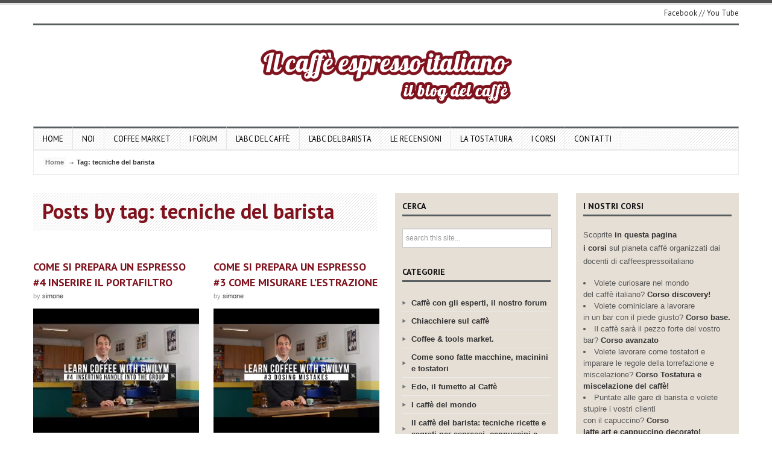

--- FILE ---
content_type: text/html; charset=UTF-8
request_url: https://www.ilcaffeespressoitaliano.com/tag/tecniche-del-barista/
body_size: 17361
content:
<!DOCTYPE html>
<!--[if IE 7]>
<html class="ie ie7" dir="ltr" lang="en-US"
	prefix="og: https://ogp.me/ns#" >
<![endif]-->
<!--[if IE 8]>
<html class="ie ie8" dir="ltr" lang="en-US"
	prefix="og: https://ogp.me/ns#" >
<![endif]-->
<!--[if !(IE 7) | !(IE 8)  ]><!-->
<html dir="ltr" lang="en-US"
	prefix="og: https://ogp.me/ns#" >
<!--<![endif]-->

<head>
    
	

 	<meta http-equiv="Content-Type" content="text/html; charset=utf-8"/>
	<meta name="viewport" content="width=device-width, initial-scale=1.0">

	<link rel="profile" href="https://gmpg.org/xfn/11" />
	<link rel="pingback" href="https://www.ilcaffeespressoitaliano.com/xmlrpc.php" /> 

    <!-- Fav and touch icons -->
    <link rel="shortcut icon" href="https://www.ilcaffeespressoitaliano.com/wp-content/uploads/favicon.ico">
    <link rel="apple-touch-icon-precomposed" sizes="144x144" href="https://www.ilcaffeespressoitaliano.com/wp-content/themes/wp-volcano/img/icons/apple-touch-icon-144-precomposed.png">
    <link rel="apple-touch-icon-precomposed" sizes="114x114" href="https://www.ilcaffeespressoitaliano.com/wp-content/themes/wp-volcano/img/icons/apple-touch-icon-114-precomposed.png">
    <link rel="apple-touch-icon-precomposed" sizes="72x72" href="https://www.ilcaffeespressoitaliano.com/wp-content/themes/wp-volcano/img/icons/apple-touch-icon-72-precomposed.png">
    <link rel="apple-touch-icon-precomposed" href="https://www.ilcaffeespressoitaliano.com/wp-content/themes/wp-volcano/img/icons/apple-touch-icon-57-precomposed.png">

	
		<!-- All in One SEO 4.4.1 - aioseo.com -->
		<title>tecniche del barista - Caffè espresso italiano by Gabriele Cortopassi</title>
		<meta name="robots" content="max-image-preview:large" />
		<link rel="canonical" href="https://www.ilcaffeespressoitaliano.com/tag/tecniche-del-barista/" />
		<meta name="generator" content="All in One SEO (AIOSEO) 4.4.1" />
		<script type="application/ld+json" class="aioseo-schema">
			{"@context":"https:\/\/schema.org","@graph":[{"@type":"BreadcrumbList","@id":"https:\/\/www.ilcaffeespressoitaliano.com\/tag\/tecniche-del-barista\/#breadcrumblist","itemListElement":[{"@type":"ListItem","@id":"https:\/\/www.ilcaffeespressoitaliano.com\/#listItem","position":1,"item":{"@type":"WebPage","@id":"https:\/\/www.ilcaffeespressoitaliano.com\/","name":"Home","description":"il blog del caff\u00e8","url":"https:\/\/www.ilcaffeespressoitaliano.com\/"},"nextItem":"https:\/\/www.ilcaffeespressoitaliano.com\/tag\/tecniche-del-barista\/#listItem"},{"@type":"ListItem","@id":"https:\/\/www.ilcaffeespressoitaliano.com\/tag\/tecniche-del-barista\/#listItem","position":2,"item":{"@type":"WebPage","@id":"https:\/\/www.ilcaffeespressoitaliano.com\/tag\/tecniche-del-barista\/","name":"tecniche del barista","url":"https:\/\/www.ilcaffeespressoitaliano.com\/tag\/tecniche-del-barista\/"},"previousItem":"https:\/\/www.ilcaffeespressoitaliano.com\/#listItem"}]},{"@type":"CollectionPage","@id":"https:\/\/www.ilcaffeespressoitaliano.com\/tag\/tecniche-del-barista\/#collectionpage","url":"https:\/\/www.ilcaffeespressoitaliano.com\/tag\/tecniche-del-barista\/","name":"tecniche del barista - Caff\u00e8 espresso italiano by Gabriele Cortopassi","inLanguage":"en-US","isPartOf":{"@id":"https:\/\/www.ilcaffeespressoitaliano.com\/#website"},"breadcrumb":{"@id":"https:\/\/www.ilcaffeespressoitaliano.com\/tag\/tecniche-del-barista\/#breadcrumblist"}},{"@type":"Organization","@id":"https:\/\/www.ilcaffeespressoitaliano.com\/#organization","name":"Caff\u00e8 espresso italiano by Gabriele Cortopassi","url":"https:\/\/www.ilcaffeespressoitaliano.com\/"},{"@type":"WebSite","@id":"https:\/\/www.ilcaffeespressoitaliano.com\/#website","url":"https:\/\/www.ilcaffeespressoitaliano.com\/","name":"Caff\u00e8 espresso italiano by Gabriele Cortopassi","description":"il blog del caff\u00e8","inLanguage":"en-US","publisher":{"@id":"https:\/\/www.ilcaffeespressoitaliano.com\/#organization"}}]}
		</script>
		<!-- All in One SEO -->

<link rel='dns-prefetch' href='//www.ilcaffeespressoitaliano.com' />
<link rel='dns-prefetch' href='//fonts.googleapis.com' />
<link rel="alternate" type="application/rss+xml" title="Caffè espresso italiano by Gabriele Cortopassi &raquo; Feed" href="https://www.ilcaffeespressoitaliano.com/feed/" />
<link rel="alternate" type="application/rss+xml" title="Caffè espresso italiano by Gabriele Cortopassi &raquo; Comments Feed" href="https://www.ilcaffeespressoitaliano.com/comments/feed/" />
<link rel="alternate" type="application/rss+xml" title="Caffè espresso italiano by Gabriele Cortopassi &raquo; tecniche del barista Tag Feed" href="https://www.ilcaffeespressoitaliano.com/tag/tecniche-del-barista/feed/" />
		<!-- This site uses the Google Analytics by MonsterInsights plugin v8.17 - Using Analytics tracking - https://www.monsterinsights.com/ -->
							<script src="//www.googletagmanager.com/gtag/js?id=G-WBE1G371TH"  data-cfasync="false" data-wpfc-render="false" type="text/javascript" async></script>
			<script data-cfasync="false" data-wpfc-render="false" type="text/javascript">
				var mi_version = '8.17';
				var mi_track_user = true;
				var mi_no_track_reason = '';
				
								var disableStrs = [
										'ga-disable-G-WBE1G371TH',
									];

				/* Function to detect opted out users */
				function __gtagTrackerIsOptedOut() {
					for (var index = 0; index < disableStrs.length; index++) {
						if (document.cookie.indexOf(disableStrs[index] + '=true') > -1) {
							return true;
						}
					}

					return false;
				}

				/* Disable tracking if the opt-out cookie exists. */
				if (__gtagTrackerIsOptedOut()) {
					for (var index = 0; index < disableStrs.length; index++) {
						window[disableStrs[index]] = true;
					}
				}

				/* Opt-out function */
				function __gtagTrackerOptout() {
					for (var index = 0; index < disableStrs.length; index++) {
						document.cookie = disableStrs[index] + '=true; expires=Thu, 31 Dec 2099 23:59:59 UTC; path=/';
						window[disableStrs[index]] = true;
					}
				}

				if ('undefined' === typeof gaOptout) {
					function gaOptout() {
						__gtagTrackerOptout();
					}
				}
								window.dataLayer = window.dataLayer || [];

				window.MonsterInsightsDualTracker = {
					helpers: {},
					trackers: {},
				};
				if (mi_track_user) {
					function __gtagDataLayer() {
						dataLayer.push(arguments);
					}

					function __gtagTracker(type, name, parameters) {
						if (!parameters) {
							parameters = {};
						}

						if (parameters.send_to) {
							__gtagDataLayer.apply(null, arguments);
							return;
						}

						if (type === 'event') {
														parameters.send_to = monsterinsights_frontend.v4_id;
							var hookName = name;
							if (typeof parameters['event_category'] !== 'undefined') {
								hookName = parameters['event_category'] + ':' + name;
							}

							if (typeof MonsterInsightsDualTracker.trackers[hookName] !== 'undefined') {
								MonsterInsightsDualTracker.trackers[hookName](parameters);
							} else {
								__gtagDataLayer('event', name, parameters);
							}
							
						} else {
							__gtagDataLayer.apply(null, arguments);
						}
					}

					__gtagTracker('js', new Date());
					__gtagTracker('set', {
						'developer_id.dZGIzZG': true,
											});
										__gtagTracker('config', 'G-WBE1G371TH', {"forceSSL":"true","anonymize_ip":"true"} );
															window.gtag = __gtagTracker;										(function () {
						/* https://developers.google.com/analytics/devguides/collection/analyticsjs/ */
						/* ga and __gaTracker compatibility shim. */
						var noopfn = function () {
							return null;
						};
						var newtracker = function () {
							return new Tracker();
						};
						var Tracker = function () {
							return null;
						};
						var p = Tracker.prototype;
						p.get = noopfn;
						p.set = noopfn;
						p.send = function () {
							var args = Array.prototype.slice.call(arguments);
							args.unshift('send');
							__gaTracker.apply(null, args);
						};
						var __gaTracker = function () {
							var len = arguments.length;
							if (len === 0) {
								return;
							}
							var f = arguments[len - 1];
							if (typeof f !== 'object' || f === null || typeof f.hitCallback !== 'function') {
								if ('send' === arguments[0]) {
									var hitConverted, hitObject = false, action;
									if ('event' === arguments[1]) {
										if ('undefined' !== typeof arguments[3]) {
											hitObject = {
												'eventAction': arguments[3],
												'eventCategory': arguments[2],
												'eventLabel': arguments[4],
												'value': arguments[5] ? arguments[5] : 1,
											}
										}
									}
									if ('pageview' === arguments[1]) {
										if ('undefined' !== typeof arguments[2]) {
											hitObject = {
												'eventAction': 'page_view',
												'page_path': arguments[2],
											}
										}
									}
									if (typeof arguments[2] === 'object') {
										hitObject = arguments[2];
									}
									if (typeof arguments[5] === 'object') {
										Object.assign(hitObject, arguments[5]);
									}
									if ('undefined' !== typeof arguments[1].hitType) {
										hitObject = arguments[1];
										if ('pageview' === hitObject.hitType) {
											hitObject.eventAction = 'page_view';
										}
									}
									if (hitObject) {
										action = 'timing' === arguments[1].hitType ? 'timing_complete' : hitObject.eventAction;
										hitConverted = mapArgs(hitObject);
										__gtagTracker('event', action, hitConverted);
									}
								}
								return;
							}

							function mapArgs(args) {
								var arg, hit = {};
								var gaMap = {
									'eventCategory': 'event_category',
									'eventAction': 'event_action',
									'eventLabel': 'event_label',
									'eventValue': 'event_value',
									'nonInteraction': 'non_interaction',
									'timingCategory': 'event_category',
									'timingVar': 'name',
									'timingValue': 'value',
									'timingLabel': 'event_label',
									'page': 'page_path',
									'location': 'page_location',
									'title': 'page_title',
								};
								for (arg in args) {
																		if (!(!args.hasOwnProperty(arg) || !gaMap.hasOwnProperty(arg))) {
										hit[gaMap[arg]] = args[arg];
									} else {
										hit[arg] = args[arg];
									}
								}
								return hit;
							}

							try {
								f.hitCallback();
							} catch (ex) {
							}
						};
						__gaTracker.create = newtracker;
						__gaTracker.getByName = newtracker;
						__gaTracker.getAll = function () {
							return [];
						};
						__gaTracker.remove = noopfn;
						__gaTracker.loaded = true;
						window['__gaTracker'] = __gaTracker;
					})();
									} else {
										console.log("");
					(function () {
						function __gtagTracker() {
							return null;
						}

						window['__gtagTracker'] = __gtagTracker;
						window['gtag'] = __gtagTracker;
					})();
									}
			</script>
				<!-- / Google Analytics by MonsterInsights -->
		<script type="01ab474591f9106f6d40a752-text/javascript">
window._wpemojiSettings = {"baseUrl":"https:\/\/s.w.org\/images\/core\/emoji\/14.0.0\/72x72\/","ext":".png","svgUrl":"https:\/\/s.w.org\/images\/core\/emoji\/14.0.0\/svg\/","svgExt":".svg","source":{"concatemoji":"https:\/\/www.ilcaffeespressoitaliano.com\/wp-includes\/js\/wp-emoji-release.min.js?ver=1348add6b2741e7a3a2cd17951bbc4e1"}};
/*! This file is auto-generated */
!function(e,a,t){var n,r,o,i=a.createElement("canvas"),p=i.getContext&&i.getContext("2d");function s(e,t){p.clearRect(0,0,i.width,i.height),p.fillText(e,0,0);e=i.toDataURL();return p.clearRect(0,0,i.width,i.height),p.fillText(t,0,0),e===i.toDataURL()}function c(e){var t=a.createElement("script");t.src=e,t.defer=t.type="text/javascript",a.getElementsByTagName("head")[0].appendChild(t)}for(o=Array("flag","emoji"),t.supports={everything:!0,everythingExceptFlag:!0},r=0;r<o.length;r++)t.supports[o[r]]=function(e){if(p&&p.fillText)switch(p.textBaseline="top",p.font="600 32px Arial",e){case"flag":return s("\ud83c\udff3\ufe0f\u200d\u26a7\ufe0f","\ud83c\udff3\ufe0f\u200b\u26a7\ufe0f")?!1:!s("\ud83c\uddfa\ud83c\uddf3","\ud83c\uddfa\u200b\ud83c\uddf3")&&!s("\ud83c\udff4\udb40\udc67\udb40\udc62\udb40\udc65\udb40\udc6e\udb40\udc67\udb40\udc7f","\ud83c\udff4\u200b\udb40\udc67\u200b\udb40\udc62\u200b\udb40\udc65\u200b\udb40\udc6e\u200b\udb40\udc67\u200b\udb40\udc7f");case"emoji":return!s("\ud83e\udef1\ud83c\udffb\u200d\ud83e\udef2\ud83c\udfff","\ud83e\udef1\ud83c\udffb\u200b\ud83e\udef2\ud83c\udfff")}return!1}(o[r]),t.supports.everything=t.supports.everything&&t.supports[o[r]],"flag"!==o[r]&&(t.supports.everythingExceptFlag=t.supports.everythingExceptFlag&&t.supports[o[r]]);t.supports.everythingExceptFlag=t.supports.everythingExceptFlag&&!t.supports.flag,t.DOMReady=!1,t.readyCallback=function(){t.DOMReady=!0},t.supports.everything||(n=function(){t.readyCallback()},a.addEventListener?(a.addEventListener("DOMContentLoaded",n,!1),e.addEventListener("load",n,!1)):(e.attachEvent("onload",n),a.attachEvent("onreadystatechange",function(){"complete"===a.readyState&&t.readyCallback()})),(e=t.source||{}).concatemoji?c(e.concatemoji):e.wpemoji&&e.twemoji&&(c(e.twemoji),c(e.wpemoji)))}(window,document,window._wpemojiSettings);
</script>
<style type="text/css">
img.wp-smiley,
img.emoji {
	display: inline !important;
	border: none !important;
	box-shadow: none !important;
	height: 1em !important;
	width: 1em !important;
	margin: 0 0.07em !important;
	vertical-align: -0.1em !important;
	background: none !important;
	padding: 0 !important;
}
</style>
	<link rel='stylesheet' id='bootstrap-css' href='https://www.ilcaffeespressoitaliano.com/wp-content/themes/wp-volcano/css/bootstrap.css?ver=1348add6b2741e7a3a2cd17951bbc4e1' type='text/css' media='all' />
<link rel='stylesheet' id='bootstrap-responsive-css' href='https://www.ilcaffeespressoitaliano.com/wp-content/themes/wp-volcano/css/bootstrap-responsive.css?ver=1348add6b2741e7a3a2cd17951bbc4e1' type='text/css' media='all' />
<link rel='stylesheet' id='prettyPhoto-css-css' href='https://www.ilcaffeespressoitaliano.com/wp-content/themes/wp-volcano/css/prettyphoto.css?ver=1348add6b2741e7a3a2cd17951bbc4e1' type='text/css' media='all' />
<link rel='stylesheet' id='style-css-css' href='https://www.ilcaffeespressoitaliano.com/wp-content/themes/wp-volcano/style.css?ver=1348add6b2741e7a3a2cd17951bbc4e1' type='text/css' media='all' />
<link rel='stylesheet' id='custom-options-css' href='https://www.ilcaffeespressoitaliano.com/wp-content/themes/wp-volcano/css/options.css?ver=1348add6b2741e7a3a2cd17951bbc4e1' type='text/css' media='all' />
<link rel='stylesheet' id='ptsans-google-fonts-css' href="https://fonts.googleapis.com/css?family=PT+Sans%3A400%2C400italic%2C700italic%2C700&#038;ver=1348add6b2741e7a3a2cd17951bbc4e1" type='text/css' media='all' />
<link rel='stylesheet' id='wp-block-library-css' href='https://www.ilcaffeespressoitaliano.com/wp-includes/css/dist/block-library/style.min.css?ver=1348add6b2741e7a3a2cd17951bbc4e1' type='text/css' media='all' />
<link rel='stylesheet' id='classic-theme-styles-css' href='https://www.ilcaffeespressoitaliano.com/wp-includes/css/classic-themes.min.css?ver=1348add6b2741e7a3a2cd17951bbc4e1' type='text/css' media='all' />
<style id='global-styles-inline-css' type='text/css'>
body{--wp--preset--color--black: #000000;--wp--preset--color--cyan-bluish-gray: #abb8c3;--wp--preset--color--white: #ffffff;--wp--preset--color--pale-pink: #f78da7;--wp--preset--color--vivid-red: #cf2e2e;--wp--preset--color--luminous-vivid-orange: #ff6900;--wp--preset--color--luminous-vivid-amber: #fcb900;--wp--preset--color--light-green-cyan: #7bdcb5;--wp--preset--color--vivid-green-cyan: #00d084;--wp--preset--color--pale-cyan-blue: #8ed1fc;--wp--preset--color--vivid-cyan-blue: #0693e3;--wp--preset--color--vivid-purple: #9b51e0;--wp--preset--gradient--vivid-cyan-blue-to-vivid-purple: linear-gradient(135deg,rgba(6,147,227,1) 0%,rgb(155,81,224) 100%);--wp--preset--gradient--light-green-cyan-to-vivid-green-cyan: linear-gradient(135deg,rgb(122,220,180) 0%,rgb(0,208,130) 100%);--wp--preset--gradient--luminous-vivid-amber-to-luminous-vivid-orange: linear-gradient(135deg,rgba(252,185,0,1) 0%,rgba(255,105,0,1) 100%);--wp--preset--gradient--luminous-vivid-orange-to-vivid-red: linear-gradient(135deg,rgba(255,105,0,1) 0%,rgb(207,46,46) 100%);--wp--preset--gradient--very-light-gray-to-cyan-bluish-gray: linear-gradient(135deg,rgb(238,238,238) 0%,rgb(169,184,195) 100%);--wp--preset--gradient--cool-to-warm-spectrum: linear-gradient(135deg,rgb(74,234,220) 0%,rgb(151,120,209) 20%,rgb(207,42,186) 40%,rgb(238,44,130) 60%,rgb(251,105,98) 80%,rgb(254,248,76) 100%);--wp--preset--gradient--blush-light-purple: linear-gradient(135deg,rgb(255,206,236) 0%,rgb(152,150,240) 100%);--wp--preset--gradient--blush-bordeaux: linear-gradient(135deg,rgb(254,205,165) 0%,rgb(254,45,45) 50%,rgb(107,0,62) 100%);--wp--preset--gradient--luminous-dusk: linear-gradient(135deg,rgb(255,203,112) 0%,rgb(199,81,192) 50%,rgb(65,88,208) 100%);--wp--preset--gradient--pale-ocean: linear-gradient(135deg,rgb(255,245,203) 0%,rgb(182,227,212) 50%,rgb(51,167,181) 100%);--wp--preset--gradient--electric-grass: linear-gradient(135deg,rgb(202,248,128) 0%,rgb(113,206,126) 100%);--wp--preset--gradient--midnight: linear-gradient(135deg,rgb(2,3,129) 0%,rgb(40,116,252) 100%);--wp--preset--duotone--dark-grayscale: url('#wp-duotone-dark-grayscale');--wp--preset--duotone--grayscale: url('#wp-duotone-grayscale');--wp--preset--duotone--purple-yellow: url('#wp-duotone-purple-yellow');--wp--preset--duotone--blue-red: url('#wp-duotone-blue-red');--wp--preset--duotone--midnight: url('#wp-duotone-midnight');--wp--preset--duotone--magenta-yellow: url('#wp-duotone-magenta-yellow');--wp--preset--duotone--purple-green: url('#wp-duotone-purple-green');--wp--preset--duotone--blue-orange: url('#wp-duotone-blue-orange');--wp--preset--font-size--small: 13px;--wp--preset--font-size--medium: 20px;--wp--preset--font-size--large: 36px;--wp--preset--font-size--x-large: 42px;--wp--preset--spacing--20: 0.44rem;--wp--preset--spacing--30: 0.67rem;--wp--preset--spacing--40: 1rem;--wp--preset--spacing--50: 1.5rem;--wp--preset--spacing--60: 2.25rem;--wp--preset--spacing--70: 3.38rem;--wp--preset--spacing--80: 5.06rem;--wp--preset--shadow--natural: 6px 6px 9px rgba(0, 0, 0, 0.2);--wp--preset--shadow--deep: 12px 12px 50px rgba(0, 0, 0, 0.4);--wp--preset--shadow--sharp: 6px 6px 0px rgba(0, 0, 0, 0.2);--wp--preset--shadow--outlined: 6px 6px 0px -3px rgba(255, 255, 255, 1), 6px 6px rgba(0, 0, 0, 1);--wp--preset--shadow--crisp: 6px 6px 0px rgba(0, 0, 0, 1);}:where(.is-layout-flex){gap: 0.5em;}body .is-layout-flow > .alignleft{float: left;margin-inline-start: 0;margin-inline-end: 2em;}body .is-layout-flow > .alignright{float: right;margin-inline-start: 2em;margin-inline-end: 0;}body .is-layout-flow > .aligncenter{margin-left: auto !important;margin-right: auto !important;}body .is-layout-constrained > .alignleft{float: left;margin-inline-start: 0;margin-inline-end: 2em;}body .is-layout-constrained > .alignright{float: right;margin-inline-start: 2em;margin-inline-end: 0;}body .is-layout-constrained > .aligncenter{margin-left: auto !important;margin-right: auto !important;}body .is-layout-constrained > :where(:not(.alignleft):not(.alignright):not(.alignfull)){max-width: var(--wp--style--global--content-size);margin-left: auto !important;margin-right: auto !important;}body .is-layout-constrained > .alignwide{max-width: var(--wp--style--global--wide-size);}body .is-layout-flex{display: flex;}body .is-layout-flex{flex-wrap: wrap;align-items: center;}body .is-layout-flex > *{margin: 0;}:where(.wp-block-columns.is-layout-flex){gap: 2em;}.has-black-color{color: var(--wp--preset--color--black) !important;}.has-cyan-bluish-gray-color{color: var(--wp--preset--color--cyan-bluish-gray) !important;}.has-white-color{color: var(--wp--preset--color--white) !important;}.has-pale-pink-color{color: var(--wp--preset--color--pale-pink) !important;}.has-vivid-red-color{color: var(--wp--preset--color--vivid-red) !important;}.has-luminous-vivid-orange-color{color: var(--wp--preset--color--luminous-vivid-orange) !important;}.has-luminous-vivid-amber-color{color: var(--wp--preset--color--luminous-vivid-amber) !important;}.has-light-green-cyan-color{color: var(--wp--preset--color--light-green-cyan) !important;}.has-vivid-green-cyan-color{color: var(--wp--preset--color--vivid-green-cyan) !important;}.has-pale-cyan-blue-color{color: var(--wp--preset--color--pale-cyan-blue) !important;}.has-vivid-cyan-blue-color{color: var(--wp--preset--color--vivid-cyan-blue) !important;}.has-vivid-purple-color{color: var(--wp--preset--color--vivid-purple) !important;}.has-black-background-color{background-color: var(--wp--preset--color--black) !important;}.has-cyan-bluish-gray-background-color{background-color: var(--wp--preset--color--cyan-bluish-gray) !important;}.has-white-background-color{background-color: var(--wp--preset--color--white) !important;}.has-pale-pink-background-color{background-color: var(--wp--preset--color--pale-pink) !important;}.has-vivid-red-background-color{background-color: var(--wp--preset--color--vivid-red) !important;}.has-luminous-vivid-orange-background-color{background-color: var(--wp--preset--color--luminous-vivid-orange) !important;}.has-luminous-vivid-amber-background-color{background-color: var(--wp--preset--color--luminous-vivid-amber) !important;}.has-light-green-cyan-background-color{background-color: var(--wp--preset--color--light-green-cyan) !important;}.has-vivid-green-cyan-background-color{background-color: var(--wp--preset--color--vivid-green-cyan) !important;}.has-pale-cyan-blue-background-color{background-color: var(--wp--preset--color--pale-cyan-blue) !important;}.has-vivid-cyan-blue-background-color{background-color: var(--wp--preset--color--vivid-cyan-blue) !important;}.has-vivid-purple-background-color{background-color: var(--wp--preset--color--vivid-purple) !important;}.has-black-border-color{border-color: var(--wp--preset--color--black) !important;}.has-cyan-bluish-gray-border-color{border-color: var(--wp--preset--color--cyan-bluish-gray) !important;}.has-white-border-color{border-color: var(--wp--preset--color--white) !important;}.has-pale-pink-border-color{border-color: var(--wp--preset--color--pale-pink) !important;}.has-vivid-red-border-color{border-color: var(--wp--preset--color--vivid-red) !important;}.has-luminous-vivid-orange-border-color{border-color: var(--wp--preset--color--luminous-vivid-orange) !important;}.has-luminous-vivid-amber-border-color{border-color: var(--wp--preset--color--luminous-vivid-amber) !important;}.has-light-green-cyan-border-color{border-color: var(--wp--preset--color--light-green-cyan) !important;}.has-vivid-green-cyan-border-color{border-color: var(--wp--preset--color--vivid-green-cyan) !important;}.has-pale-cyan-blue-border-color{border-color: var(--wp--preset--color--pale-cyan-blue) !important;}.has-vivid-cyan-blue-border-color{border-color: var(--wp--preset--color--vivid-cyan-blue) !important;}.has-vivid-purple-border-color{border-color: var(--wp--preset--color--vivid-purple) !important;}.has-vivid-cyan-blue-to-vivid-purple-gradient-background{background: var(--wp--preset--gradient--vivid-cyan-blue-to-vivid-purple) !important;}.has-light-green-cyan-to-vivid-green-cyan-gradient-background{background: var(--wp--preset--gradient--light-green-cyan-to-vivid-green-cyan) !important;}.has-luminous-vivid-amber-to-luminous-vivid-orange-gradient-background{background: var(--wp--preset--gradient--luminous-vivid-amber-to-luminous-vivid-orange) !important;}.has-luminous-vivid-orange-to-vivid-red-gradient-background{background: var(--wp--preset--gradient--luminous-vivid-orange-to-vivid-red) !important;}.has-very-light-gray-to-cyan-bluish-gray-gradient-background{background: var(--wp--preset--gradient--very-light-gray-to-cyan-bluish-gray) !important;}.has-cool-to-warm-spectrum-gradient-background{background: var(--wp--preset--gradient--cool-to-warm-spectrum) !important;}.has-blush-light-purple-gradient-background{background: var(--wp--preset--gradient--blush-light-purple) !important;}.has-blush-bordeaux-gradient-background{background: var(--wp--preset--gradient--blush-bordeaux) !important;}.has-luminous-dusk-gradient-background{background: var(--wp--preset--gradient--luminous-dusk) !important;}.has-pale-ocean-gradient-background{background: var(--wp--preset--gradient--pale-ocean) !important;}.has-electric-grass-gradient-background{background: var(--wp--preset--gradient--electric-grass) !important;}.has-midnight-gradient-background{background: var(--wp--preset--gradient--midnight) !important;}.has-small-font-size{font-size: var(--wp--preset--font-size--small) !important;}.has-medium-font-size{font-size: var(--wp--preset--font-size--medium) !important;}.has-large-font-size{font-size: var(--wp--preset--font-size--large) !important;}.has-x-large-font-size{font-size: var(--wp--preset--font-size--x-large) !important;}
.wp-block-navigation a:where(:not(.wp-element-button)){color: inherit;}
:where(.wp-block-columns.is-layout-flex){gap: 2em;}
.wp-block-pullquote{font-size: 1.5em;line-height: 1.6;}
</style>
<link rel='stylesheet' id='contact-form-7-css' href='https://www.ilcaffeespressoitaliano.com/wp-content/plugins/contact-form-7/includes/css/styles.css?ver=5.7.7' type='text/css' media='all' />
<link rel='stylesheet' id='rpt_front_style-css' href='https://www.ilcaffeespressoitaliano.com/wp-content/plugins/related-posts-thumbnails/assets/css/front.css?ver=1.9.0' type='text/css' media='all' />
<link rel='stylesheet' id='stcr-style-css' href='https://www.ilcaffeespressoitaliano.com/wp-content/plugins/subscribe-to-comments-reloaded/includes/css/stcr-style.css?ver=1348add6b2741e7a3a2cd17951bbc4e1' type='text/css' media='all' />
<link rel='stylesheet' id='ppress-frontend-css' href='https://www.ilcaffeespressoitaliano.com/wp-content/plugins/wp-user-avatar/assets/css/frontend.min.css?ver=4.12.0' type='text/css' media='all' />
<link rel='stylesheet' id='ppress-flatpickr-css' href='https://www.ilcaffeespressoitaliano.com/wp-content/plugins/wp-user-avatar/assets/flatpickr/flatpickr.min.css?ver=4.12.0' type='text/css' media='all' />
<link rel='stylesheet' id='ppress-select2-css' href='https://www.ilcaffeespressoitaliano.com/wp-content/plugins/wp-user-avatar/assets/select2/select2.min.css?ver=1348add6b2741e7a3a2cd17951bbc4e1' type='text/css' media='all' />
<link rel='stylesheet' id='wp-advanced-rp-css-css' href='https://www.ilcaffeespressoitaliano.com/wp-content/plugins/advanced-recent-posts-widget/css/advanced-recent-posts-widget.css?ver=1348add6b2741e7a3a2cd17951bbc4e1' type='text/css' media='all' />
<script type="01ab474591f9106f6d40a752-text/javascript" src='https://www.ilcaffeespressoitaliano.com/wp-content/plugins/google-analytics-for-wordpress/assets/js/frontend-gtag.min.js?ver=8.17' id='monsterinsights-frontend-script-js'></script>
<script data-cfasync="false" data-wpfc-render="false" type="text/javascript" id='monsterinsights-frontend-script-js-extra'>/* <![CDATA[ */
var monsterinsights_frontend = {"js_events_tracking":"true","download_extensions":"doc,pdf,ppt,zip,xls,docx,pptx,xlsx","inbound_paths":"[]","home_url":"https:\/\/www.ilcaffeespressoitaliano.com","hash_tracking":"false","v4_id":"G-WBE1G371TH"};/* ]]> */
</script>
<script type="01ab474591f9106f6d40a752-text/javascript" src='https://www.ilcaffeespressoitaliano.com/wp-includes/js/jquery/jquery.min.js?ver=3.6.4' id='jquery-core-js'></script>
<script type="01ab474591f9106f6d40a752-text/javascript" src='https://www.ilcaffeespressoitaliano.com/wp-includes/js/jquery/jquery-migrate.min.js?ver=3.4.0' id='jquery-migrate-js'></script>
<script type="01ab474591f9106f6d40a752-text/javascript" src='https://www.ilcaffeespressoitaliano.com/wp-content/plugins/wp-user-avatar/assets/flatpickr/flatpickr.min.js?ver=4.12.0' id='ppress-flatpickr-js'></script>
<script type="01ab474591f9106f6d40a752-text/javascript" src='https://www.ilcaffeespressoitaliano.com/wp-content/plugins/wp-user-avatar/assets/select2/select2.min.js?ver=4.12.0' id='ppress-select2-js'></script>
<link rel="https://api.w.org/" href="https://www.ilcaffeespressoitaliano.com/wp-json/" /><link rel="alternate" type="application/json" href="https://www.ilcaffeespressoitaliano.com/wp-json/wp/v2/tags/381" /><link rel="EditURI" type="application/rsd+xml" title="RSD" href="https://www.ilcaffeespressoitaliano.com/xmlrpc.php?rsd" />
<link rel="wlwmanifest" type="application/wlwmanifest+xml" href="https://www.ilcaffeespressoitaliano.com/wp-includes/wlwmanifest.xml" />

			<style>
			#related_posts_thumbnails li{
				border-right: 1px solid #DDDDDD;
				background-color: #FFFFFF			}
			#related_posts_thumbnails li:hover{
				background-color: #EEEEEF;
			}
			.relpost_content{
				font-size:	13px;
				color: 		#333333;
			}
			.relpost-block-single{
				background-color: #FFFFFF;
				border-right: 1px solid  #DDDDDD;
				border-left: 1px solid  #DDDDDD;
				margin-right: -1px;
			}
			.relpost-block-single:hover{
				background-color: #EEEEEF;
			}
		</style>

	<script type="01ab474591f9106f6d40a752-text/javascript">
(function(url){
	if(/(?:Chrome\/26\.0\.1410\.63 Safari\/537\.31|WordfenceTestMonBot)/.test(navigator.userAgent)){ return; }
	var addEvent = function(evt, handler) {
		if (window.addEventListener) {
			document.addEventListener(evt, handler, false);
		} else if (window.attachEvent) {
			document.attachEvent('on' + evt, handler);
		}
	};
	var removeEvent = function(evt, handler) {
		if (window.removeEventListener) {
			document.removeEventListener(evt, handler, false);
		} else if (window.detachEvent) {
			document.detachEvent('on' + evt, handler);
		}
	};
	var evts = 'contextmenu dblclick drag dragend dragenter dragleave dragover dragstart drop keydown keypress keyup mousedown mousemove mouseout mouseover mouseup mousewheel scroll'.split(' ');
	var logHuman = function() {
		if (window.wfLogHumanRan) { return; }
		window.wfLogHumanRan = true;
		var wfscr = document.createElement('script');
		wfscr.type = 'text/javascript';
		wfscr.async = true;
		wfscr.src = url + '&r=' + Math.random();
		(document.getElementsByTagName('head')[0]||document.getElementsByTagName('body')[0]).appendChild(wfscr);
		for (var i = 0; i < evts.length; i++) {
			removeEvent(evts[i], logHuman);
		}
	};
	for (var i = 0; i < evts.length; i++) {
		addEvent(evts[i], logHuman);
	}
})('//www.ilcaffeespressoitaliano.com/?wordfence_lh=1&hid=E83FD3DD4ABB2A56350D9206FEDD8426');
</script><!-- HTML5 shim, for IE6-8 support of HTML5 elements --><!--[if lt IE 9]><script src="http://html5shim.googlecode.com/svn/trunk/html5.js"></script><script src="https://www.ilcaffeespressoitaliano.com/wp-content/themes/wp-volcano/js/respond.min.js"></script><![endif]--><script type="01ab474591f9106f6d40a752-text/javascript" src="https://www.ilcaffeespressoitaliano.com/wp-content/plugins/si-captcha-for-wordpress/captcha/si_captcha.js?ver=1768606841"></script>
<!-- begin SI CAPTCHA Anti-Spam - login/register form style -->
<style type="text/css">
.si_captcha_small { width:175px; height:45px; padding-top:10px; padding-bottom:10px; }
.si_captcha_large { width:250px; height:60px; padding-top:10px; padding-bottom:10px; }
img#si_image_com { border-style:none; margin:0; padding-right:5px; float:left; }
img#si_image_reg { border-style:none; margin:0; padding-right:5px; float:left; }
img#si_image_log { border-style:none; margin:0; padding-right:5px; float:left; }
img#si_image_side_login { border-style:none; margin:0; padding-right:5px; float:left; }
img#si_image_checkout { border-style:none; margin:0; padding-right:5px; float:left; }
img#si_image_jetpack { border-style:none; margin:0; padding-right:5px; float:left; }
img#si_image_bbpress_topic { border-style:none; margin:0; padding-right:5px; float:left; }
.si_captcha_refresh { border-style:none; margin:0; vertical-align:bottom; }
div#si_captcha_input { display:block; padding-top:15px; padding-bottom:5px; }
label#si_captcha_code_label { margin:0; }
input#si_captcha_code_input { width:65px; }
p#si_captcha_code_p { clear: left; padding-top:10px; }
.si-captcha-jetpack-error { color:#DC3232; }
</style>
<!-- end SI CAPTCHA Anti-Spam - login/register form style -->
		<style type="text/css" id="wp-custom-css">
			.entry-post {
	display:inline-flex;
	flex-wrap: wrap;
	flex-shrink: 2; 
min-width:250px}
		</style>
			
	<script type="01ab474591f9106f6d40a752-text/javascript" async=true>
    var elem = document.createElement('script');
    elem.src = 'https://quantcast.mgr.consensu.org/cmp.js';
    elem.async = true;
    elem.type = "text/javascript";
    var scpt = document.getElementsByTagName('script')[0];
    scpt.parentNode.insertBefore(elem, scpt);
    (function() {
    var gdprAppliesGlobally = false;
    function addFrame() {
        if (!window.frames['__cmpLocator']) {
        if (document.body) {
            var body = document.body,
                iframe = document.createElement('iframe');
            iframe.style = 'display:none';
            iframe.name = '__cmpLocator';
            body.appendChild(iframe);
        } else {
            // In the case where this stub is located in the head,
            // this allows us to inject the iframe more quickly than
            // relying on DOMContentLoaded or other events.
            setTimeout(addFrame, 5);
        }
        }
    }
    addFrame();
    function cmpMsgHandler(event) {
        var msgIsString = typeof event.data === "string";
        var json;
        if(msgIsString) {
        json = event.data.indexOf("__cmpCall") != -1 ? JSON.parse(event.data) : {};
        } else {
        json = event.data;
        }
        if (json.__cmpCall) {
        var i = json.__cmpCall;
        window.__cmp(i.command, i.parameter, function(retValue, success) {
            var returnMsg = {"__cmpReturn": {
            "returnValue": retValue,
            "success": success,
            "callId": i.callId
            }};
            event.source.postMessage(msgIsString ?
            JSON.stringify(returnMsg) : returnMsg, '*');
        });
        }
    }
    window.__cmp = function (c) {
        var b = arguments;
        if (!b.length) {
        return __cmp.a;
        }
        else if (b[0] === 'ping') {
        b[2]({"gdprAppliesGlobally": gdprAppliesGlobally,
            "cmpLoaded": false}, true);
        } else if (c == '__cmp')
        return false;
        else {
        if (typeof __cmp.a === 'undefined') {
            __cmp.a = [];
        }
        __cmp.a.push([].slice.apply(b));
        }
    }
    window.__cmp.gdprAppliesGlobally = gdprAppliesGlobally;
    window.__cmp.msgHandler = cmpMsgHandler;
    if (window.addEventListener) {
        window.addEventListener('message', cmpMsgHandler, false);
    }
    else {
        window.attachEvent('onmessage', cmpMsgHandler);
    }
    })();
    window.__cmp('init', {
    		'Language': 'it',
		'Initial Screen Body Text Option': 1,
		'Publisher Name': 'Moneytizer',
		'Default Value for Toggles': 'on',
		'UI Layout': 'banner',
		'No Option': false,
    });
</script>
    <style>
        .qc-cmp-button,
        .qc-cmp-button.qc-cmp-secondary-button:hover {
            background-color: #000000 !important;
            border-color: #000000 !important;
        }
        .qc-cmp-button:hover,
        .qc-cmp-button.qc-cmp-secondary-button {
            background-color: transparent !important;
            border-color: #000000 !important;
        }
        .qc-cmp-alt-action,
        .qc-cmp-link {
            color: #000000 !important;
        }
        .qc-cmp-button,
        .qc-cmp-button.qc-cmp-secondary-button:hover {
            color: #ffffff !important;
        }
        .qc-cmp-button:hover,
        .qc-cmp-button.qc-cmp-secondary-button {
            color: #000000 !important;
        }
        .qc-cmp-small-toggle,
        .qc-cmp-toggle {
            background-color: #000000 !important;
            border-color: #000000 !important;
        }
        .qc-cmp-main-messaging,
		.qc-cmp-messaging,
		.qc-cmp-sub-title,
		.qc-cmp-privacy-settings-title,
		.qc-cmp-purpose-list,
		.qc-cmp-tab,
		.qc-cmp-title,
		.qc-cmp-vendor-list,
		.qc-cmp-vendor-list-title,
		.qc-cmp-enabled-cell,
		.qc-cmp-toggle-status,
		.qc-cmp-table,
		.qc-cmp-table-header {
    		color: #000000 !important;
		}
       	
        .qc-cmp-ui {
  			background-color: #ffffff !important;
		}

		.qc-cmp-table,
		.qc-cmp-table-row {
			  border: 1px solid !important;
			  border-color: #000000 !important;
		} 
    #qcCmpButtons a {
            text-decoration: none !important;

    }
    
    #qcCmpButtons button {
        margin-top: 65px;
    }
    
    
  @media screen and (min-width: 851px) {
    #qcCmpButtons a {
            position: absolute;
            bottom: 10%;
            left: 60px;
    }
  }
  .qc-cmp-qc-link-container{
    display:none;
  }
    </style>

	
</head>

<body class="archive tag tag-tecniche-del-barista tag-381 body-class">

<!-- Start Top Content -->
<div id="header">
	<div class="top-line"></div>
		<!-- START Headline and Date -->
		<div class="container">
   			<div class="row-fluid">
   				<div class="span12">
   					<div class="top-info">
   						<div class="row-fluid">
   							<!-- start Headline section -->
   							<div class="span9 min-height entry-headline">
																	   									
										
												
	
	   							</div> <!-- /span6 min-height-->
	   							<!-- start Date section -->
		   						<div class="min-height entry-time">
								  							
									<div class="floatLeft"><a href="https://www.facebook.com/pages/Il-caff%C3%A8-espresso-italiano-by-Gabriele-Cortopassi/273170566054362?fref=ts">Facebook</a> // <a href="https://www.youtube.com/user/aprireunbar1">You Tube</a></div>											
		   						</div> <!-- /span6 min-height -->  
	   														
	   						</div> <!-- /row-fluid --> 
	   					</div> <!-- /top-info -->
	   				</div> <!-- /span12 -->
	   			</div> <!-- /row-fluid -->
	   		</div> <!-- /container -->
			<!-- END headline and date -->  

		    <!-- START Logo and Banner -->
		 	<div class="container">
		    	<div class="row-fluid">

	        		<!-- start Logo section -->
		        	<div class="entry-logo">       	
				    	<div id="logo">
		  			  										<a href="https://www.ilcaffeespressoitaliano.com"><img src="https://www.ilcaffeespressoitaliano.com/wp-content/uploads/caffe_logo-1-1.png" alt="Caffè espresso italiano by Gabriele Cortopassi" /></a>
											
											    	</div> <!-- #logo -->
          			</div><!-- /span4 -->
          		
          			<!-- start Banner section -->
          			<!-- div class="span8 entry-banner">
		  		    	<div id="banner">
		  					<!--?php
								$banner_upload = stripslashes( $data['ct_banner_upload'] );
								$banner_code = stripslashes( $data['ct_banner_code'] );
								$show_top_banner = stripslashes( $data['ct_top_banner'] );
			
								if ( $banner_upload != '' && $show_top_banner == 'Upload' ) {
			  		  		?>
			    	  			<a href="<!--?php echo stripslashes( $data['ct_banner_link'] ); ?>" target="_blank"><img src="<!--?php echo stripslashes( $data['ct_banner_upload'] ) ?>" alt="" /></a>
			  		  		<!--?php } else if ( $banner_code != '' && $show_top_banner == 'Code' ) { echo $banner_code; } ?>
		  		    	</div><!-- /banner -->
          			<!-- /div><!-- /span8 -->
          
        		</div><!-- /row-fluid -->
        		<!-- END Logo and Banner -->
        		
        <!-- START Menu -->
		<div id="mainmenu-block-bg">
			<div class="container">
	  			<div class="row-fluid">
	  				<div class="span12 min-height">	  
		  				<div class="navigation">
		    				<div id="menu">
		  	  					<div class="menu-main-menu-container"><ul id="menu-main-menu" class="sf-menu"><li id="menu-item-1907" class="menu-item menu-item-type-custom menu-item-object-custom menu-item-home menu-item-1907"><a href="https://www.ilcaffeespressoitaliano.com">Home</a></li>
<li id="menu-item-1908" class="menu-item menu-item-type-post_type menu-item-object-page menu-item-1908"><a href="https://www.ilcaffeespressoitaliano.com/sample-page/">NOI</a></li>
<li id="menu-item-4628" class="menu-item menu-item-type-custom menu-item-object-custom menu-item-4628"><a href="https://www.ilcaffeespressoitaliano.com/category/coffee-market/">coffee market</a></li>
<li id="menu-item-4649" class="menu-item menu-item-type-custom menu-item-object-custom menu-item-4649"><a href="https://www.ilcaffeespressoitaliano.com/category/caffe-con-gli-esperti/">i forum</a></li>
<li id="menu-item-5201" class="menu-item menu-item-type-taxonomy menu-item-object-category menu-item-5201"><a href="https://www.ilcaffeespressoitaliano.com/category/abc-del-caffe/">L&#8217;ABC del caffè</a></li>
<li id="menu-item-5270" class="menu-item menu-item-type-taxonomy menu-item-object-category menu-item-5270"><a href="https://www.ilcaffeespressoitaliano.com/category/come-fare/">L&#8217;ABC del barista</a></li>
<li id="menu-item-5207" class="menu-item menu-item-type-taxonomy menu-item-object-category menu-item-has-children menu-item-5207"><a href="https://www.ilcaffeespressoitaliano.com/category/le-nostre-recensioni/">Le recensioni</a>
<ul class="sub-menu">
	<li id="menu-item-5208" class="menu-item menu-item-type-taxonomy menu-item-object-category menu-item-5208"><a href="https://www.ilcaffeespressoitaliano.com/category/le-nostre-recensioni/attrazzature/">attrezzature</a></li>
	<li id="menu-item-5209" class="menu-item menu-item-type-taxonomy menu-item-object-category menu-item-5209"><a href="https://www.ilcaffeespressoitaliano.com/category/le-nostre-recensioni/caffe-le-nostre-recensioni/">caffè</a></li>
	<li id="menu-item-5210" class="menu-item menu-item-type-taxonomy menu-item-object-category menu-item-5210"><a href="https://www.ilcaffeespressoitaliano.com/category/le-nostre-recensioni/macchine-da-caffe-le-nostre-recensioni/">macchine da caffè</a></li>
</ul>
</li>
<li id="menu-item-5211" class="menu-item menu-item-type-taxonomy menu-item-object-category menu-item-5211"><a href="https://www.ilcaffeespressoitaliano.com/category/tostatura-2/">La tostatura</a></li>
<li id="menu-item-1911" class="menu-item menu-item-type-post_type menu-item-object-page menu-item-1911"><a href="https://www.ilcaffeespressoitaliano.com/i-corsi/">I corsi</a></li>
<li id="menu-item-1906" class="menu-item menu-item-type-post_type menu-item-object-page menu-item-1906"><a href="https://www.ilcaffeespressoitaliano.com/contatti/">contatti</a></li>
</ul></div>             
		    				</div> <!-- /menu -->
		  				</div>  <!-- /navigation -->
					</div> <!-- /span12 -->
      			</div><!-- /row-fluid -->
  			</div> <!-- container -->
  		</div> <!-- mainmenu-block-bg -->	
		<!-- END Menu -->
		
	  </div><!-- /container -->      
    <!-- END TOP BLOCK -->
	
  </div> <!-- #header -->



<!-- START CONTENT ENTRY -->
<div id="content" class="container">
		<div class="row-fluid">
		<div class="span12">
							<ul class="breadcrumb-list clearfix">
					<li class="breadcrumb-li"><p class="breadcrumb"><a href="https://www.ilcaffeespressoitaliano.com">Home</a> &rarr; Tag: tecniche del barista</p></li>				
				</ul> <!-- /breadcrumb-list -->			
					</div> <!-- /span12 -->
	</div> <!-- /row-fluid -->


	
        
      <div class="row-fluid">
		
		<!-- top + content + after -->
        <div class="span6">

        	        
			 





<div class="row-fluid">
	<div class="span12">
		<div class="category-title">
			<h1 class="entry-title">Posts by tag: tecniche del barista</h1>
		</div> <!-- category-title -->



<!-- START Blog -->
<div id="entry-blog">			
				
		<!-- START post block -->
				
		<article id="post-9261" class="entry-post block_c_l_r">	

							<!-- post date -->
				<div class="title-block">
					<div class="bg-line"></div>
						<span class="date-widget-blog">10 years ago</span>
				</div> <!-- /title-block -->
				
				<div class="clear"></div>
			

			<!-- start title -->
			<div class="post-title">
				<h3 class="entry-title">
					<a href="https://www.ilcaffeespressoitaliano.com/2015/come-si-prepara-un-espresso-4-inserire-il-portafiltro/" title="Permalink to COME SI PREPARA UN ESPRESSO #4 INSERIRE IL PORTAFILTRO">COME SI PREPARA UN ESPRESSO #4 INSERIRE IL PORTAFILTRO</a>
				</h3> <!-- /entry-title -->
			</div> <!-- post-title -->	
			
							<!-- author name -->		  
				<span class="author-posted-name">by  <a href="https://www.ilcaffeespressoitaliano.com/author/simone/" title="Posts by simone" rel="author">simone</a></span>
			
								
		 					  	
				  						  	<!-- start post thumb -->
						<div class="blog-thumb">
										 		  
			         		<a href="https://www.ilcaffeespressoitaliano.com/2015/come-si-prepara-un-espresso-4-inserire-il-portafiltro/"><img src="https://www.ilcaffeespressoitaliano.com/wp-content/uploads/download-24.jpg" alt="COME SI PREPARA UN ESPRESSO #4 INSERIRE IL PORTAFILTRO" /></a>
						</div> <!-- /entry-thumb -->
													  	  
						
					
  					  
									  
				<div class="clear"></div>					  


				    <p>Siamo arrivati al quarto capitolo di questa interessantissima serie di video che riguardano tecniche, trucchi e consigli sulla corretta estrazione e il&#8230;</p>
				    
					
														
						<!-- Start Category List -->
				  		<span class="category-item">
					  		<a href="https://www.ilcaffeespressoitaliano.com/tag/espresso/" rel="tag">Espresso</a>, <a href="https://www.ilcaffeespressoitaliano.com/tag/tecniche-del-barista/" rel="tag">tecniche del barista</a>				  		</span> <!-- /category-item -->
			  			  						  		

				</article> <!-- /post ID -->
			
		<!-- START post block -->
				
		<article id="post-9257" class="entry-post block_c_l_r">	

							<!-- post date -->
				<div class="title-block">
					<div class="bg-line"></div>
						<span class="date-widget-blog">10 years ago</span>
				</div> <!-- /title-block -->
				
				<div class="clear"></div>
			

			<!-- start title -->
			<div class="post-title">
				<h3 class="entry-title">
					<a href="https://www.ilcaffeespressoitaliano.com/2015/come-si-prepara-un-espresso-3-come-misurare-lestrazione/" title="Permalink to COME SI PREPARA UN ESPRESSO #3 COME MISURARE L&#8217;ESTRAZIONE">COME SI PREPARA UN ESPRESSO #3 COME MISURARE L&#8217;ESTRAZIONE</a>
				</h3> <!-- /entry-title -->
			</div> <!-- post-title -->	
			
							<!-- author name -->		  
				<span class="author-posted-name">by  <a href="https://www.ilcaffeespressoitaliano.com/author/simone/" title="Posts by simone" rel="author">simone</a></span>
			
								
		 					  	
				  						  	<!-- start post thumb -->
						<div class="blog-thumb">
										 		  
			         		<a href="https://www.ilcaffeespressoitaliano.com/2015/come-si-prepara-un-espresso-3-come-misurare-lestrazione/"><img src="https://www.ilcaffeespressoitaliano.com/wp-content/uploads/sddefault.jpg" alt="COME SI PREPARA UN ESPRESSO #3 COME MISURARE L&#8217;ESTRAZIONE" /></a>
						</div> <!-- /entry-thumb -->
													  	  
						
					
  					  
									  
				<div class="clear"></div>					  


				    <p>Terzo appuntamento di questa interessantissima serie di video che riguardano tecniche, trucchi e consigli sulla corretta estrazione e il corretto servizio di un&#8230;</p>
				    
					
														
						<!-- Start Category List -->
				  		<span class="category-item">
					  		<a href="https://www.ilcaffeespressoitaliano.com/tag/barista/" rel="tag">barista</a>, <a href="https://www.ilcaffeespressoitaliano.com/tag/espresso/" rel="tag">Espresso</a>, <a href="https://www.ilcaffeespressoitaliano.com/tag/tecniche-del-barista/" rel="tag">tecniche del barista</a>				  		</span> <!-- /category-item -->
			  			  						  		

				</article> <!-- /post ID -->
			
		<!-- START post block -->
				
		<article id="post-9251" class="entry-post block_c_l_r">	

							<!-- post date -->
				<div class="title-block">
					<div class="bg-line"></div>
						<span class="date-widget-blog">10 years ago</span>
				</div> <!-- /title-block -->
				
				<div class="clear"></div>
			

			<!-- start title -->
			<div class="post-title">
				<h3 class="entry-title">
					<a href="https://www.ilcaffeespressoitaliano.com/2015/come-si-prepara-un-espresso-2-gli-errori-di-pressatura/" title="Permalink to COME SI PREPARA UN ESPRESSO #2 GLI ERRORI DI PRESSATURA">COME SI PREPARA UN ESPRESSO #2 GLI ERRORI DI PRESSATURA</a>
				</h3> <!-- /entry-title -->
			</div> <!-- post-title -->	
			
							<!-- author name -->		  
				<span class="author-posted-name">by  <a href="https://www.ilcaffeespressoitaliano.com/author/simone/" title="Posts by simone" rel="author">simone</a></span>
			
								
		 					  	
				  						  	<!-- start post thumb -->
						<div class="blog-thumb">
										 		  
			         		<a href="https://www.ilcaffeespressoitaliano.com/2015/come-si-prepara-un-espresso-2-gli-errori-di-pressatura/"><img src="https://www.ilcaffeespressoitaliano.com/wp-content/uploads/download-15.jpg" alt="COME SI PREPARA UN ESPRESSO #2 GLI ERRORI DI PRESSATURA" /></a>
						</div> <!-- /entry-thumb -->
													  	  
						
					
  					  
									  
				<div class="clear"></div>					  


				    <p>Eccoci al secondo appuntamento di questa interessantissima serie di video che riguardano tecniche, trucchi e consigli sulla corretta estrazione e il&#8230;</p>
				    
					
														
						<!-- Start Category List -->
				  		<span class="category-item">
					  		<a href="https://www.ilcaffeespressoitaliano.com/tag/barista/" rel="tag">barista</a>, <a href="https://www.ilcaffeespressoitaliano.com/tag/espresso/" rel="tag">Espresso</a>, <a href="https://www.ilcaffeespressoitaliano.com/tag/tecniche-del-barista/" rel="tag">tecniche del barista</a>				  		</span> <!-- /category-item -->
			  			  						  		

				</article> <!-- /post ID -->
			
		<!-- START post block -->
				
		<article id="post-9247" class="entry-post block_c_l_r">	

							<!-- post date -->
				<div class="title-block">
					<div class="bg-line"></div>
						<span class="date-widget-blog">10 years ago</span>
				</div> <!-- /title-block -->
				
				<div class="clear"></div>
			

			<!-- start title -->
			<div class="post-title">
				<h3 class="entry-title">
					<a href="https://www.ilcaffeespressoitaliano.com/2015/come-si-estrae-un-espresso-1-la-distribuzione-del-caffe-macinato-nel-filtro/" title="Permalink to COME SI PREPARA UN ESPRESSO #1 LA DISTRIBUZIONE DEL CAFFE MACINATO NEL FILTRO">COME SI PREPARA UN ESPRESSO #1 LA DISTRIBUZIONE DEL CAFFE MACINATO NEL FILTRO</a>
				</h3> <!-- /entry-title -->
			</div> <!-- post-title -->	
			
							<!-- author name -->		  
				<span class="author-posted-name">by  <a href="https://www.ilcaffeespressoitaliano.com/author/simone/" title="Posts by simone" rel="author">simone</a></span>
			
								
		 					  	
				  						  	<!-- start post thumb -->
						<div class="blog-thumb">
										 		  
			         		<a href="https://www.ilcaffeespressoitaliano.com/2015/come-si-estrae-un-espresso-1-la-distribuzione-del-caffe-macinato-nel-filtro/"><img src="https://www.ilcaffeespressoitaliano.com/wp-content/uploads/download11.jpg" alt="COME SI PREPARA UN ESPRESSO #1 LA DISTRIBUZIONE DEL CAFFE MACINATO NEL FILTRO" /></a>
						</div> <!-- /entry-thumb -->
													  	  
						
					
  					  
									  
				<div class="clear"></div>					  


				    <p>Con questo post iniziamo a condividere una interessantissima serie di video che riguardano tecniche, trucchi e consigli sulla corretta estrazione&#8230;</p>
				    
					
														
						<!-- Start Category List -->
				  		<span class="category-item">
					  		<a href="https://www.ilcaffeespressoitaliano.com/tag/barista/" rel="tag">barista</a>, <a href="https://www.ilcaffeespressoitaliano.com/tag/espresso/" rel="tag">Espresso</a>, <a href="https://www.ilcaffeespressoitaliano.com/tag/tecniche-del-barista/" rel="tag">tecniche del barista</a>				  		</span> <!-- /category-item -->
			  			  						  		

				</article> <!-- /post ID -->
			
		

</div><!-- entry-blog -->


</div><!-- span12 -->
</div><!-- row-fluid -->
			
        </div><!-- span6 -->
        
        <!-- left sideabr -->
        <div class="span3">
		  <div class="widget widget_search clearfix"><div class="widget-header"><h3 class="entry-title-widget">cerca</h3></div><div class="bottom-line"></div>	<form method="get" class="searchform" action="https://www.ilcaffeespressoitaliano.com/">
		<input type="text" class="field s" name="s" placeholder="search this site..."  />
	</form>
</div><!-- .widget --><div class="widget widget_categories clearfix"><div class="widget-header"><h3 class="entry-title-widget">categorie</h3></div><div class="bottom-line"></div>
			<ul>
					<li class="cat-item cat-item-242"><a href="https://www.ilcaffeespressoitaliano.com/category/caffe-con-gli-esperti/">Caffè con gli esperti, il nostro forum</a>
</li>
	<li class="cat-item cat-item-1"><a href="https://www.ilcaffeespressoitaliano.com/category/chiacchiere-sul-caffe/">Chiacchiere sul caffè</a>
</li>
	<li class="cat-item cat-item-7"><a href="https://www.ilcaffeespressoitaliano.com/category/coffee-market/">Coffee &amp; tools market.</a>
</li>
	<li class="cat-item cat-item-269"><a href="https://www.ilcaffeespressoitaliano.com/category/macinini-e-tostatori/">Come sono fatte macchine, macinini e tostatori</a>
</li>
	<li class="cat-item cat-item-459"><a href="https://www.ilcaffeespressoitaliano.com/category/edo-il-fumetto-al-caffe/">Edo, il fumetto al Caffè</a>
</li>
	<li class="cat-item cat-item-4"><a href="https://www.ilcaffeespressoitaliano.com/category/caffe-del-mondo/">I caffè del mondo</a>
</li>
	<li class="cat-item cat-item-3"><a href="https://www.ilcaffeespressoitaliano.com/category/come-fare/">Il caffè del barista: tecniche ricette e segreti per espressi, cappuccini e…</a>
</li>
	<li class="cat-item cat-item-296"><a href="https://www.ilcaffeespressoitaliano.com/category/abc-del-caffe/">L&#039;ABC del caffè</a>
</li>
	<li class="cat-item cat-item-301"><a href="https://www.ilcaffeespressoitaliano.com/category/tostatura-2/">La tostatura</a>
</li>
	<li class="cat-item cat-item-297"><a href="https://www.ilcaffeespressoitaliano.com/category/le-nostre-recensioni/">Le nostre recensioni</a>
<ul class='children'>
	<li class="cat-item cat-item-300"><a href="https://www.ilcaffeespressoitaliano.com/category/le-nostre-recensioni/attrazzature/">attrezzature</a>
</li>
	<li class="cat-item cat-item-298"><a href="https://www.ilcaffeespressoitaliano.com/category/le-nostre-recensioni/caffe-le-nostre-recensioni/">caffè</a>
</li>
	<li class="cat-item cat-item-299"><a href="https://www.ilcaffeespressoitaliano.com/category/le-nostre-recensioni/macchine-da-caffe-le-nostre-recensioni/">macchine da caffè</a>
</li>
</ul>
</li>
			</ul>

			</div><!-- .widget --><div class="widget widget_text clearfix"><div class="widget-header"><h3 class="entry-title-widget">I nostri partner</h3></div><div class="bottom-line"></div>			<div class="textwidget"><p><a href="https://www.espressomadeinitaly.com/" target="_blank" rel="noopener"><img decoding="async" src="https://www.ilcaffeespressoitaliano.com/wp-content/uploads/Banner-220x330.gif " alt="Coffee makers" /></a></p>
<p><a href="https://www.caffelab.it/" target="_blank" rel="noopener"><img decoding="async" src="https://www.ilcaffeespressoitaliano.com/wp-content/uploads/banner4.jpg" alt="Caffe Lab" align="middle" /></a></p>
<p><a href="https://triestecoffeexperts.it/"><img decoding="async" loading="lazy" class="aligncenter size-full wp-image-21654" src="https://www.ilcaffeespressoitaliano.com/wp-content/uploads/banner_tce_220x320.gif" alt="" width="220" height="320" /></a></p>
<p><a href="https://www.elektros.it/it/it/" target="_blank" rel="noopener"><img decoding="async" src="https://www.ilcaffeespressoitaliano.com/wp-content/uploads/logo-blog-3.jpg" alt="Elektros" align="middle" /></a></p>
<p><a href="http://www.cafferinaldi.it/" target="_blank" rel="noopener"><img decoding="async" src="https://www.ilcaffeespressoitaliano.com/wp-content/uploads/Banner-Caffe_CC_80-Rinaldi_new-copia.jpg" alt="Caffe Rinaldi" /></a></p>
<p><a href="http://dmitalia.info/" target="_blank" rel="noopener"><img decoding="async" src="https://www.ilcaffeespressoitaliano.com/wp-content/uploads/banner_caffe_2.png" alt="Dm Italia" /></a></p>
<p><a href="https://www.dallacorte.com" target="_blank" rel="noopener"><img decoding="async" src=" https://www.ilcaffeespressoitaliano.com/wp-content/uploads/banner_CaffeEspressoItaliano-1.jpg" alt="Dalla Corte" /></a></p>
</div>
		</div><!-- .widget -->        </div><!-- span3 -->
        
        <!-- right sidebar -->
        <div class="span3">
		  <div class="widget widget_text clearfix"><div class="widget-header"><h3 class="entry-title-widget">I NOSTRI CORSI</h3></div><div class="bottom-line"></div>			<div class="textwidget"><p>Scoprite <a href="https://www.ilcaffeespressoitaliano.com/i-corsi/">in questa pagina<br />
i corsi</a> sul pianeta caffè organizzati dai docenti di caffeespressoitaliano</p>
<ul>
<li>Volete curiosare nel mondo<br />
del caffè italiano?<a href="https://www.ilcaffeespressoitaliano.com/corso-discovery/"><b> Corso discovery! </b></a></li>
<li>Volete cominiciare a lavorare<br />
in un bar con il piede giusto?<a href="https://www.ilcaffeespressoitaliano.com/i-corsi/corso-di-caffetteria-base/"> <b>Corso base. </b></a></li>
<li>Il caffè sarà il pezzo forte del vostro bar? <a href="https://www.ilcaffeespressoitaliano.com/i-corsi/corso-avanzato-di-caffetteria/"><b>Corso avanzato</b></a></li>
<li>Volete lavorare come tostatori e imparare le regole della torrefazione e miscelazione? <a href="https://www.ilcaffeespressoitaliano.com/i-corsi/corso-coffee-fanatics/"><b>Corso Tostatura e miscelazione del caffè!</b></a></li>
<li>Puntate alle gare di barista e volete stupire i vostri clienti<br />
con il capuccino? <a href="https://www.ilcaffeespressoitaliano.com/i-corsi/corso-di-cappuccino-decorato-e-latte-art/"><b>Corso<br />
latte art e cappuccino decorato!</b></a></li>
<li>Volete scoprire i nuovi metodi di estrazione? <a href="https://www.ilcaffeespressoitaliano.com/corso-brewing/"><b> Il corso brewing!</b></a></li>
<li>Volete entrare nel mondo dell&#8217;assaggio professionale e del coffee cupping? Il corso di <a href="https://www.ilcaffeespressoitaliano.com/corso-di-assaggio-e-cupping-del-caffe/">assaggio professionale</a>!</li>
<li>Siete interessati alle <strong>CERTIFICAZIONI SCA per le aree Barista skill, Brewing, Roasting, Sensory e Green Foundation, Intermediate e Professional</strong>? Visitate la nostra <a href="https://aprireunbar.com/scae-e-il-sistema-delle-certificazioni-europee/">pagina SCA</a>.</li>
</ul>
</div>
		</div><!-- .widget --><div class="widget widget_text clearfix"><div class="widget-header"><h3 class="entry-title-widget">Trip Advisor</h3></div><div class="bottom-line"></div>			<div class="textwidget">La nostra scuola ha vinto il certificato di eccellenza Trip Advisor 2014, 2015, 2016 e 2017. Grazie a tutti i partecipanti ai nostri corsi!
<a href="https://www.tripadvisor.it/Attraction_Review-g187895-d1182366-Reviews-Cappuccino_Espresso_Course_Tour-Florence_Tuscany.html" target="_blank" rel="noopener"><img src="https://www.ilcaffeespressoitaliano.com/wp-content/uploads/eccellenza-trip-adv-2016.jpg" alt="Trip Advisor"/></a></div>
		</div><!-- .widget --><div class="widget advanced_recent_posts_widget clearfix"><div class="widget-header"><h3 class="entry-title-widget">COFFEE MARKET</h3></div><div class="bottom-line"></div><ul>

			<li class="recent-post-item">

				<a  href="https://www.ilcaffeespressoitaliano.com/2023/vendesi-rifrattometro-atago/" rel="bookmark" title="Permanent link to VENDESI RIFRATTOMETRO ATAGO" class="post-title">VENDESI RIFRATTOMETRO ATAGO</a>

					                

				
			</li>

		
			<li class="recent-post-item">

				<a  href="https://www.ilcaffeespressoitaliano.com/2022/vendesi-macchina-per-espresso-dalla-corte-xt/" rel="bookmark" title="Permanent link to VENDESI MACCHINA PER ESPRESSO DALLA CORTE XT" class="post-title">VENDESI MACCHINA PER ESPRESSO DALLA CORTE XT</a>

					                

				
			</li>

		
			<li class="recent-post-item">

				<a  href="https://www.ilcaffeespressoitaliano.com/2021/vendesi-macinacaffe-anfim-haus-self/" rel="bookmark" title="Permanent link to VENDESI MACINACAFFE&#8217; ANFIM HAUS SELF" class="post-title">VENDESI MACINACAFFE&#8217; ANFIM HAUS SELF</a>

					                

				
			</li>

		</ul>
</div><!-- .widget --><div class="widget widget_text clearfix"><div class="widget-header"><h3 class="entry-title-widget">GABRIELE e IL CAFFE&#8217;</h3></div><div class="bottom-line"></div>			<div class="textwidget"><p>Molti anni nel caffè, molti in<br />
Italia e molti, anche, all’estero.<br />
Tanti anni nel caffè da commerciale, nella divulgazione<br />
e comunicazione, nel training&#8230; <a href="https://www.ilcaffeespressoitaliano.com/sample-page/">Leggi tutto</a></p>
</div>
		</div><!-- .widget --><div class="widget advanced_recent_posts_widget clearfix"><div class="widget-header"><h3 class="entry-title-widget">I post più letti</h3></div><div class="bottom-line"></div><ul>

			<li class="recent-post-item">

				<a  href="https://www.ilcaffeespressoitaliano.com/2022/scopriamo-il-proffee-il-caffe-proteico-che-spopola-sui-social/" rel="bookmark" title="Permanent link to SCOPRIAMO IL PROFFEE, IL CAFFE&#8217; PROTEICO CHE SPOPOLA SUI SOCIAL" class="post-title">SCOPRIAMO IL PROFFEE, IL CAFFE&#8217; PROTEICO CHE SPOPOLA SUI SOCIAL</a>

					                

				
			</li>

		
			<li class="recent-post-item">

				<a  href="https://www.ilcaffeespressoitaliano.com/2011/il-caffe-indiano-monsonato/" rel="bookmark" title="Permanent link to IL CAFFÉ INDIANO MONSONATO" class="post-title">IL CAFFÉ INDIANO MONSONATO</a>

					                

				
			</li>

		
			<li class="recent-post-item">

				<a  href="https://www.ilcaffeespressoitaliano.com/2017/un-cappuccino-tutto-nero/" rel="bookmark" title="Permanent link to UN CAPPUCCINO TUTTO NERO&#8230;ARRIVA IL GOTH LATTE!" class="post-title">UN CAPPUCCINO TUTTO NERO&#8230;ARRIVA IL GOTH LATTE!</a>

					                

				
			</li>

		
			<li class="recent-post-item">

				<a  href="https://www.ilcaffeespressoitaliano.com/2016/tutti-i-paesi-del-caffe-le-isole-hawaii/" rel="bookmark" title="Permanent link to TUTTI I PAESI DEL CAFFE&#8217;: LE ISOLE HAWAII" class="post-title">TUTTI I PAESI DEL CAFFE&#8217;: LE ISOLE HAWAII</a>

					                

				
			</li>

		
			<li class="recent-post-item">

				<a  href="https://www.ilcaffeespressoitaliano.com/2020/cose-e-come-si-prepara-un-mokamocha-latte/" rel="bookmark" title="Permanent link to COS&#8217;E&#8217; E COME SI PREPARA UN MOKA(MOCHA) LATTE" class="post-title">COS&#8217;E&#8217; E COME SI PREPARA UN MOKA(MOCHA) LATTE</a>

					                

				
			</li>

		</ul>
</div><!-- .widget --><div class="widget widget_text clearfix"><div class="widget-header"><h3 class="entry-title-widget">Visita Aprire un bar</h3></div><div class="bottom-line"></div>			<div class="textwidget">visita il nostro <a href="https://www.aprireunbar.com">blog gemello </a>contiene molte informazioni <br/>legati al mondo della gestione<br/>dei bar.
<a href="https://www.aprireunbar.com">
<img src="https://www.ilcaffeespressoitaliano.com/wp-content/uploads/banner11.jpg" target="_blank" alt="Aprire un bar"/></a></div>
		</div><!-- .widget --><div class="widget widget_rss clearfix"><div class="widget-header"><h3 class="entry-title-widget"><a class="rsswidget rss-widget-feed" href="http://aprireunbar.com/feed/"><img class="rss-widget-icon" style="border:0" width="14" height="14" src="https://www.ilcaffeespressoitaliano.com/wp-includes/images/rss.png" alt="RSS" loading="lazy" /></a> <a class="rsswidget rss-widget-title" href="">ULTIMI POST</a></h3></div><div class="bottom-line"></div></div><!-- .widget --><div class="widget widget_tag_cloud clearfix"><div class="widget-header"><h3 class="entry-title-widget">Tag</h3></div><div class="bottom-line"></div><div class="tagcloud"><a href="https://www.ilcaffeespressoitaliano.com/tag/aeropress/" class="tag-cloud-link tag-link-331 tag-link-position-1" style="font-size: 16.513513513514pt;" aria-label="Aeropress (24 items)">Aeropress</a>
<a href="https://www.ilcaffeespressoitaliano.com/tag/assaggio-del-caffe/" class="tag-cloud-link tag-link-154 tag-link-position-2" style="font-size: 14.621621621622pt;" aria-label="Assaggio del caffè (19 items)">Assaggio del caffè</a>
<a href="https://www.ilcaffeespressoitaliano.com/tag/atlante-del-caffe/" class="tag-cloud-link tag-link-377 tag-link-position-3" style="font-size: 18.783783783784pt;" aria-label="atlante del caffè (32 items)">atlante del caffè</a>
<a href="https://www.ilcaffeespressoitaliano.com/tag/barista/" class="tag-cloud-link tag-link-281 tag-link-position-4" style="font-size: 9.7027027027027pt;" aria-label="barista (10 items)">barista</a>
<a href="https://www.ilcaffeespressoitaliano.com/tag/barista-farmer/" class="tag-cloud-link tag-link-369 tag-link-position-5" style="font-size: 12.72972972973pt;" aria-label="Barista &amp; Farmer (15 items)">Barista &amp; Farmer</a>
<a href="https://www.ilcaffeespressoitaliano.com/tag/brasile/" class="tag-cloud-link tag-link-449 tag-link-position-6" style="font-size: 9.7027027027027pt;" aria-label="brasile (10 items)">brasile</a>
<a href="https://www.ilcaffeespressoitaliano.com/tag/brewing/" class="tag-cloud-link tag-link-307 tag-link-position-7" style="font-size: 21.810810810811pt;" aria-label="brewing (47 items)">brewing</a>
<a href="https://www.ilcaffeespressoitaliano.com/tag/caffe/" class="tag-cloud-link tag-link-208 tag-link-position-8" style="font-size: 9.7027027027027pt;" aria-label="Caffè (10 items)">Caffè</a>
<a href="https://www.ilcaffeespressoitaliano.com/tag/caffe-espresso/" class="tag-cloud-link tag-link-193 tag-link-position-9" style="font-size: 12.72972972973pt;" aria-label="Caffè espresso (15 items)">Caffè espresso</a>
<a href="https://www.ilcaffeespressoitaliano.com/tag/caffe-filtro/" class="tag-cloud-link tag-link-323 tag-link-position-10" style="font-size: 18.027027027027pt;" aria-label="caffè filtro (29 items)">caffè filtro</a>
<a href="https://www.ilcaffeespressoitaliano.com/tag/caffe-freddo/" class="tag-cloud-link tag-link-92 tag-link-position-11" style="font-size: 8.9459459459459pt;" aria-label="Caffè freddo (9 items)">Caffè freddo</a>
<a href="https://www.ilcaffeespressoitaliano.com/tag/caffe-americano/" class="tag-cloud-link tag-link-60 tag-link-position-12" style="font-size: 14.243243243243pt;" aria-label="Caffé americano (18 items)">Caffé americano</a>
<a href="https://www.ilcaffeespressoitaliano.com/tag/campionati-baristi/" class="tag-cloud-link tag-link-335 tag-link-position-13" style="font-size: 8.9459459459459pt;" aria-label="Campionati baristi (9 items)">Campionati baristi</a>
<a href="https://www.ilcaffeespressoitaliano.com/tag/campionati-italiani-baristi/" class="tag-cloud-link tag-link-188 tag-link-position-14" style="font-size: 8.9459459459459pt;" aria-label="Campionati italiani baristi (9 items)">Campionati italiani baristi</a>
<a href="https://www.ilcaffeespressoitaliano.com/tag/campionati-italiano-cup-taster/" class="tag-cloud-link tag-link-341 tag-link-position-15" style="font-size: 11.027027027027pt;" aria-label="Campionati italiano Cup Taster (12 items)">Campionati italiano Cup Taster</a>
<a href="https://www.ilcaffeespressoitaliano.com/tag/campionato-italiano-aeropress/" class="tag-cloud-link tag-link-333 tag-link-position-16" style="font-size: 8.9459459459459pt;" aria-label="Campionato italiano aeropress (9 items)">Campionato italiano aeropress</a>
<a href="https://www.ilcaffeespressoitaliano.com/tag/campionato-italiano-baristi/" class="tag-cloud-link tag-link-283 tag-link-position-17" style="font-size: 11.783783783784pt;" aria-label="campionato italiano baristi (13 items)">campionato italiano baristi</a>
<a href="https://www.ilcaffeespressoitaliano.com/tag/campionato-italiano-latte-art/" class="tag-cloud-link tag-link-406 tag-link-position-18" style="font-size: 8.9459459459459pt;" aria-label="campionato italiano latte art (9 items)">campionato italiano latte art</a>
<a href="https://www.ilcaffeespressoitaliano.com/tag/campionato-italiano-tostatura/" class="tag-cloud-link tag-link-374 tag-link-position-19" style="font-size: 8.9459459459459pt;" aria-label="Campionato Italiano Tostatura (9 items)">Campionato Italiano Tostatura</a>
<a href="https://www.ilcaffeespressoitaliano.com/tag/cappuccino/" class="tag-cloud-link tag-link-21 tag-link-position-20" style="font-size: 19.918918918919pt;" aria-label="Cappuccino (37 items)">Cappuccino</a>
<a href="https://www.ilcaffeespressoitaliano.com/tag/cold-brew/" class="tag-cloud-link tag-link-344 tag-link-position-21" style="font-size: 12.72972972973pt;" aria-label="Cold brew (15 items)">Cold brew</a>
<a href="https://www.ilcaffeespressoitaliano.com/tag/cup-tasting/" class="tag-cloud-link tag-link-375 tag-link-position-22" style="font-size: 11.027027027027pt;" aria-label="cup tasting (12 items)">cup tasting</a>
<a href="https://www.ilcaffeespressoitaliano.com/tag/espresso/" class="tag-cloud-link tag-link-162 tag-link-position-23" style="font-size: 13.864864864865pt;" aria-label="Espresso (17 items)">Espresso</a>
<a href="https://www.ilcaffeespressoitaliano.com/tag/french-press/" class="tag-cloud-link tag-link-166 tag-link-position-24" style="font-size: 9.7027027027027pt;" aria-label="French press (10 items)">French press</a>
<a href="https://www.ilcaffeespressoitaliano.com/tag/gare-baristi/" class="tag-cloud-link tag-link-339 tag-link-position-25" style="font-size: 9.7027027027027pt;" aria-label="gare baristi (10 items)">gare baristi</a>
<a href="https://www.ilcaffeespressoitaliano.com/tag/latte-art/" class="tag-cloud-link tag-link-74 tag-link-position-26" style="font-size: 22pt;" aria-label="Latte Art (48 items)">Latte Art</a>
<a href="https://www.ilcaffeespressoitaliano.com/tag/libri-sul-caffe/" class="tag-cloud-link tag-link-358 tag-link-position-27" style="font-size: 12.72972972973pt;" aria-label="libri sul caffè (15 items)">libri sul caffè</a>
<a href="https://www.ilcaffeespressoitaliano.com/tag/macchina-espresso/" class="tag-cloud-link tag-link-75 tag-link-position-28" style="font-size: 8.9459459459459pt;" aria-label="Macchina espresso (9 items)">Macchina espresso</a>
<a href="https://www.ilcaffeespressoitaliano.com/tag/manutenzione/" class="tag-cloud-link tag-link-66 tag-link-position-29" style="font-size: 12.72972972973pt;" aria-label="Manutenzione (15 items)">Manutenzione</a>
<a href="https://www.ilcaffeespressoitaliano.com/tag/moka/" class="tag-cloud-link tag-link-215 tag-link-position-30" style="font-size: 9.7027027027027pt;" aria-label="moka (10 items)">moka</a>
<a href="https://www.ilcaffeespressoitaliano.com/tag/montare-il-latte/" class="tag-cloud-link tag-link-126 tag-link-position-31" style="font-size: 13.297297297297pt;" aria-label="Montare il latte (16 items)">Montare il latte</a>
<a href="https://www.ilcaffeespressoitaliano.com/tag/pressare-il-caffe/" class="tag-cloud-link tag-link-59 tag-link-position-32" style="font-size: 12.351351351351pt;" aria-label="Pressare il caffé (14 items)">Pressare il caffé</a>
<a href="https://www.ilcaffeespressoitaliano.com/tag/pressino/" class="tag-cloud-link tag-link-318 tag-link-position-33" style="font-size: 13.297297297297pt;" aria-label="Pressino (16 items)">Pressino</a>
<a href="https://www.ilcaffeespressoitaliano.com/tag/pulizia-macchina-del-caffe/" class="tag-cloud-link tag-link-257 tag-link-position-34" style="font-size: 15pt;" aria-label="pulizia macchina del caffè (20 items)">pulizia macchina del caffè</a>
<a href="https://www.ilcaffeespressoitaliano.com/tag/recensione-miscele-caffe/" class="tag-cloud-link tag-link-291 tag-link-position-35" style="font-size: 13.864864864865pt;" aria-label="recensione miscele caffè (17 items)">recensione miscele caffè</a>
<a href="https://www.ilcaffeespressoitaliano.com/tag/recensioni-caffe/" class="tag-cloud-link tag-link-343 tag-link-position-36" style="font-size: 13.297297297297pt;" aria-label="recensioni caffè (16 items)">recensioni caffè</a>
<a href="https://www.ilcaffeespressoitaliano.com/tag/roasting/" class="tag-cloud-link tag-link-353 tag-link-position-37" style="font-size: 11.783783783784pt;" aria-label="ROASTING (13 items)">ROASTING</a>
<a href="https://www.ilcaffeespressoitaliano.com/tag/sigep-2016/" class="tag-cloud-link tag-link-412 tag-link-position-38" style="font-size: 15pt;" aria-label="SIGEP 2016 (20 items)">SIGEP 2016</a>
<a href="https://www.ilcaffeespressoitaliano.com/tag/sigep-2017/" class="tag-cloud-link tag-link-463 tag-link-position-39" style="font-size: 11.783783783784pt;" aria-label="sigep 2017 (13 items)">sigep 2017</a>
<a href="https://www.ilcaffeespressoitaliano.com/tag/tamper/" class="tag-cloud-link tag-link-317 tag-link-position-40" style="font-size: 13.864864864865pt;" aria-label="Tamper (17 items)">Tamper</a>
<a href="https://www.ilcaffeespressoitaliano.com/tag/tostare-i-chicchi-del-caffe/" class="tag-cloud-link tag-link-159 tag-link-position-41" style="font-size: 8pt;" aria-label="Tostare i chicchi del caffè (8 items)">Tostare i chicchi del caffè</a>
<a href="https://www.ilcaffeespressoitaliano.com/tag/tostare-il-caffe/" class="tag-cloud-link tag-link-359 tag-link-position-42" style="font-size: 8.9459459459459pt;" aria-label="Tostare il caffè (9 items)">Tostare il caffè</a>
<a href="https://www.ilcaffeespressoitaliano.com/tag/tostatura/" class="tag-cloud-link tag-link-294 tag-link-position-43" style="font-size: 15.378378378378pt;" aria-label="tostatura (21 items)">tostatura</a>
<a href="https://www.ilcaffeespressoitaliano.com/tag/tostatura-del-caffe/" class="tag-cloud-link tag-link-141 tag-link-position-44" style="font-size: 12.72972972973pt;" aria-label="Tostatura del caffè (15 items)">Tostatura del caffè</a>
<a href="https://www.ilcaffeespressoitaliano.com/tag/we-love-coffee/" class="tag-cloud-link tag-link-392 tag-link-position-45" style="font-size: 13.864864864865pt;" aria-label="we love coffee (17 items)">we love coffee</a></div>
</div><!-- .widget -->        </div><!-- span3 -->      
      </div><!-- row-fluid -->
	  <!-- END LEFT + CONTENT + RIGHT -->


	    
  </div> <!-- #content --> 
  <!-- END CONTENT ENTRY -->



	<div id="footer">
    
    		<div class="container footer">

    <div class="footer_uno">

<h5 style=" color: #7F121D;
    font-size: 18px;
    font-weight: bold;
    line-height: 100%;
    padding-bottom: 20px;">Il team di ilcaffeespressoitaliano</h5>

<div class="footer_content">
<div class="foto_footer"></div>
	<div id="panelcontainer">
		<p class="slide"><em>Gabriele Cortopassi</em><br />Autore ed esperto di bar e caff&#232 </p>
		

</div>
</div>

 

<div class="footer_content">
	<div class="foto_footer_cobelli"></div>
	<div id="panelcontainer1"><p class="slide1"><em> Davide Cobelli</em><br />formatore, master barista ed esperto di caffè</p>

	

	</div>
</div>

 

<div class="footer_content">
        <div class="foto_footer_celli"></div>
		<div id="panelcontainer2"><p class="slide2"><em>Simone Celli</em><br />master barista, latte artist ed esperto di caffè<br />
    
		</div>
</div>

<div class="footer_content_last">
	<div class="foto_footer_godina"></div>
	<div id="panelcontainer1"><p class="slide1"><em>Andrej Godina</em><br />SCAE autorized trainer, docente di assaggio e tostatura.</p>

	

	</div>
</div>
<br/><br>
<div class="footer_content_new">
        <div class="foto_footer_rinaldi"></div>
		<div id="panelcontainer2"><p class="slide2"><em>Fabrizio Rinaldi</em><br />torrefattore romano, e gran coffee lover!<br />
    
		</div>
</div>

<div class="footer_content_new">
        <div class="foto_footer_oliviero"></div>
		<div id="panelcontainer2"><p class="slide2"><em>Helena Oliviero</em><br />Coffee lover e amante del bar<br />
    
		</div>
</div>
<div class="footer_content_new">
        <div class="foto_footer_musolino"></div>
		<div id="panelcontainer2"><p class="slide2"><em>Raffaele Musolino</em><br /> 
Docente di Sala & Vendita. <br />
    
		</div>
</div>
</div>
<div class="clear"></div>
    <br/><br/>
    
					<div class="row-fluid">	
				<div class="span9">
					<div class="menu-main-menu-container"><ul id="menu-main-menu-1" class="footer-menu"><li class="menu-item menu-item-type-custom menu-item-object-custom menu-item-home menu-item-1907"><a href="https://www.ilcaffeespressoitaliano.com">Home</a></li>
<li class="menu-item menu-item-type-post_type menu-item-object-page menu-item-1908"><a href="https://www.ilcaffeespressoitaliano.com/sample-page/">NOI</a></li>
<li class="menu-item menu-item-type-custom menu-item-object-custom menu-item-4628"><a href="https://www.ilcaffeespressoitaliano.com/category/coffee-market/">coffee market</a></li>
<li class="menu-item menu-item-type-custom menu-item-object-custom menu-item-4649"><a href="https://www.ilcaffeespressoitaliano.com/category/caffe-con-gli-esperti/">i forum</a></li>
<li class="menu-item menu-item-type-taxonomy menu-item-object-category menu-item-5201"><a href="https://www.ilcaffeespressoitaliano.com/category/abc-del-caffe/">L&#8217;ABC del caffè</a></li>
<li class="menu-item menu-item-type-taxonomy menu-item-object-category menu-item-5270"><a href="https://www.ilcaffeespressoitaliano.com/category/come-fare/">L&#8217;ABC del barista</a></li>
<li class="menu-item menu-item-type-taxonomy menu-item-object-category menu-item-has-children menu-item-5207"><a href="https://www.ilcaffeespressoitaliano.com/category/le-nostre-recensioni/">Le recensioni</a>
<ul class="sub-menu">
	<li class="menu-item menu-item-type-taxonomy menu-item-object-category menu-item-5208"><a href="https://www.ilcaffeespressoitaliano.com/category/le-nostre-recensioni/attrazzature/">attrezzature</a></li>
	<li class="menu-item menu-item-type-taxonomy menu-item-object-category menu-item-5209"><a href="https://www.ilcaffeespressoitaliano.com/category/le-nostre-recensioni/caffe-le-nostre-recensioni/">caffè</a></li>
	<li class="menu-item menu-item-type-taxonomy menu-item-object-category menu-item-5210"><a href="https://www.ilcaffeespressoitaliano.com/category/le-nostre-recensioni/macchine-da-caffe-le-nostre-recensioni/">macchine da caffè</a></li>
</ul>
</li>
<li class="menu-item menu-item-type-taxonomy menu-item-object-category menu-item-5211"><a href="https://www.ilcaffeespressoitaliano.com/category/tostatura-2/">La tostatura</a></li>
<li class="menu-item menu-item-type-post_type menu-item-object-page menu-item-1911"><a href="https://www.ilcaffeespressoitaliano.com/i-corsi/">I corsi</a></li>
<li class="menu-item menu-item-type-post_type menu-item-object-page menu-item-1906"><a href="https://www.ilcaffeespressoitaliano.com/contatti/">contatti</a></li>
</ul></div>   				
				</div> <!-- /span9 -->
				<div class="span3">
						<form method="get" class="searchform" action="https://www.ilcaffeespressoitaliano.com/">
		<input type="text" class="field s" name="s" placeholder="search this site..."  />
	</form>
				</div> <!-- /span3 -->
				
			</div> <!-- /row-fluid -->		
		</div>
				
		<div class="footer-bottom">
			<div class="container">
				<div class="row-fluid">
					<div class="span6 copyright">
						<a href="https://www.trame-digitali.it" target="_blank" title="Web Marketing e Strategia a cura di Trame Digitali">Web Marketing e Strategia a cura di Trame Digitali</a>
					</div>
					<div class="span6 add-info">
											</div>
				</div>
			</div>
		</div>
	</div><!-- #footer -->

<div id="16317-15"><script src="//ads.themoneytizer.com/s/gen.js?type=15" type="01ab474591f9106f6d40a752-text/javascript"></script><script src="//ads.themoneytizer.com/s/requestform.js?siteId=16317&formatId=15" type="01ab474591f9106f6d40a752-text/javascript"></script></div>
		<script type="01ab474591f9106f6d40a752-text/javascript">
		jQuery.noConflict()(function($){
			$(document).ready(function() {

		function ct_get_time() {
		  	now=new Date();
	 	
		 	hour=now.getHours();
		 	min=now.getMinutes();
		 	sec=now.getSeconds();

			if (min<=9) { min="0"+min; }
			if (sec<=9) { sec="0"+sec; }

			if (hour>12) { hour=hour-12; add="pm"; }
				else { hour=hour; add="am"; }

			if (hour==12) { add="pm"; }
	
			time = ((hour<=9) ? "0"+hour : hour) + ":" + min + ":" + sec + " " + add;

			if (document.getElementById) { document.getElementById('timeNow').innerHTML = time; }
				else if (document.layers) {
					 document.layers.theTime.document.write(time);
					 document.layers.theTime.document.close(); }
		 
					 setTimeout(ct_get_time, 1000);
			}
			window.onload = ct_get_time;
		});
	});
	</script>

	<script type="01ab474591f9106f6d40a752-text/javascript">
		/* <![CDATA[ */
		jQuery.noConflict()(function($){
			$(window).load(function() {
	
				var $container = $('#entry-blog');
				
				  $container.masonry({
				    itemSelector: '.entry-post',
				    resizeable: true,
				    isAnimated: true,
				  });
			});
		});
		/* ]]> */	
	</script>
<script type="01ab474591f9106f6d40a752-text/javascript" src='https://www.ilcaffeespressoitaliano.com/wp-content/plugins/contact-form-7/includes/swv/js/index.js?ver=5.7.7' id='swv-js'></script>
<script type="01ab474591f9106f6d40a752-text/javascript" id='contact-form-7-js-extra'>
/* <![CDATA[ */
var wpcf7 = {"api":{"root":"https:\/\/www.ilcaffeespressoitaliano.com\/wp-json\/","namespace":"contact-form-7\/v1"}};
/* ]]> */
</script>
<script type="01ab474591f9106f6d40a752-text/javascript" src='https://www.ilcaffeespressoitaliano.com/wp-content/plugins/contact-form-7/includes/js/index.js?ver=5.7.7' id='contact-form-7-js'></script>
<script type="01ab474591f9106f6d40a752-text/javascript" id='ppress-frontend-script-js-extra'>
/* <![CDATA[ */
var pp_ajax_form = {"ajaxurl":"https:\/\/www.ilcaffeespressoitaliano.com\/wp-admin\/admin-ajax.php","confirm_delete":"Are you sure?","deleting_text":"Deleting...","deleting_error":"An error occurred. Please try again.","nonce":"20f8457b4a","disable_ajax_form":"false","is_checkout":"0","is_checkout_tax_enabled":"0"};
/* ]]> */
</script>
<script type="01ab474591f9106f6d40a752-text/javascript" src='https://www.ilcaffeespressoitaliano.com/wp-content/plugins/wp-user-avatar/assets/js/frontend.min.js?ver=4.12.0' id='ppress-frontend-script-js'></script>
<script type="01ab474591f9106f6d40a752-text/javascript" src='https://www.ilcaffeespressoitaliano.com/wp-content/themes/wp-volcano/js/superfish.js' id='super-fish-js'></script>
<script type="01ab474591f9106f6d40a752-text/javascript" src='https://www.ilcaffeespressoitaliano.com/wp-content/themes/wp-volcano/js/prettify.js' id='google-prettify-js'></script>
<script type="01ab474591f9106f6d40a752-text/javascript" src='https://www.ilcaffeespressoitaliano.com/wp-content/themes/wp-volcano/js/jquery.flexslider-min.js' id='flex-min-jquery-js'></script>
<script type="01ab474591f9106f6d40a752-text/javascript" src='https://www.ilcaffeespressoitaliano.com/wp-content/themes/wp-volcano/js/jquery.ticker.js' id='headline-jquery-js'></script>
<script type="01ab474591f9106f6d40a752-text/javascript" src='https://www.ilcaffeespressoitaliano.com/wp-content/themes/wp-volcano/js/jquery.prettyphoto.js' id='prettyphoto-js-js'></script>
<script type="01ab474591f9106f6d40a752-text/javascript" src='https://www.ilcaffeespressoitaliano.com/wp-content/themes/wp-volcano/js/jquery.masonry.min.js' id='masonry-js-js'></script>
<script type="01ab474591f9106f6d40a752-text/javascript" src='https://www.ilcaffeespressoitaliano.com/wp-content/themes/wp-volcano/js/scrolltopcontrol.js' id='scrolltopcontrol-js-js'></script>
<script type="01ab474591f9106f6d40a752-text/javascript" src='https://www.ilcaffeespressoitaliano.com/wp-content/themes/wp-volcano/js/bootstrap.js' id='jquery-bootstrap-js'></script>
<script type="01ab474591f9106f6d40a752-text/javascript" src='https://www.ilcaffeespressoitaliano.com/wp-content/themes/wp-volcano/js/custom.js' id='custom-js-js'></script>

<script src="/cdn-cgi/scripts/7d0fa10a/cloudflare-static/rocket-loader.min.js" data-cf-settings="01ab474591f9106f6d40a752-|49" defer></script><script defer src="https://static.cloudflareinsights.com/beacon.min.js/vcd15cbe7772f49c399c6a5babf22c1241717689176015" integrity="sha512-ZpsOmlRQV6y907TI0dKBHq9Md29nnaEIPlkf84rnaERnq6zvWvPUqr2ft8M1aS28oN72PdrCzSjY4U6VaAw1EQ==" data-cf-beacon='{"version":"2024.11.0","token":"786403b84d6741e3a9163d8d3f3e401f","r":1,"server_timing":{"name":{"cfCacheStatus":true,"cfEdge":true,"cfExtPri":true,"cfL4":true,"cfOrigin":true,"cfSpeedBrain":true},"location_startswith":null}}' crossorigin="anonymous"></script>
</body>
</html>

--- FILE ---
content_type: text/css
request_url: https://www.ilcaffeespressoitaliano.com/wp-content/themes/wp-volcano/css/prettyphoto.css?ver=1348add6b2741e7a3a2cd17951bbc4e1
body_size: 1555
content:
div.pp_default .pp_top,div.pp_default .pp_top .pp_middle,div.pp_default .pp_top .pp_left,div.pp_default .pp_top .pp_right,div.pp_default .pp_bottom,div.pp_default .pp_bottom .pp_left,div.pp_default .pp_bottom .pp_middle,div.pp_default .pp_bottom .pp_right{height:13px}
div.pp_default .pp_top .pp_left{background:url(../img/prettyphoto/default/sprite.png) -78px -93px no-repeat}
div.pp_default .pp_top .pp_middle{background:url(../img/prettyphoto/default/sprite_x.png) top left repeat-x}
div.pp_default .pp_top .pp_right{background:url(../img/prettyphoto/default/sprite.png) -112px -93px no-repeat}
div.pp_default .pp_content .ppt{color:#f8f8f8}
div.pp_default .pp_content_container .pp_left{background:url(../img/prettyphoto/default/sprite_y.png) -7px 0 repeat-y;padding-left:13px}
div.pp_default .pp_content_container .pp_right{background:url(../img/prettyphoto/default/sprite_y.png) top right repeat-y;padding-right:13px}
div.pp_default .pp_next:hover{background:url(../img/prettyphoto/default/sprite_next.png) center right no-repeat;cursor:pointer}
div.pp_default .pp_previous:hover{background:url(../img/prettyphoto/default/sprite_prev.png) center left no-repeat;cursor:pointer}
div.pp_default .pp_expand{background:url(../img/prettyphoto/default/sprite.png) 0 -29px no-repeat;cursor:pointer;width:28px;height:28px}
div.pp_default .pp_expand:hover{background:url(../img/prettyphoto/default/sprite.png) 0 -56px no-repeat;cursor:pointer}
div.pp_default .pp_contract{background:url(../img/prettyphoto/default/sprite.png) 0 -84px no-repeat;cursor:pointer;width:28px;height:28px}
div.pp_default .pp_contract:hover{background:url(../img/prettyphoto/default/sprite.png) 0 -113px no-repeat;cursor:pointer}
div.pp_default .pp_close{width:30px;height:30px;background:url(../img/prettyphoto/default/sprite.png) 2px 1px no-repeat;cursor:pointer}
div.pp_default .pp_gallery ul li a{background:url(../img/prettyphoto/default/default_thumb.png) center center #f8f8f8;border:1px solid #aaa}
div.pp_default .pp_social{margin-top:7px}
div.pp_default .pp_gallery a.pp_arrow_previous,div.pp_default .pp_gallery a.pp_arrow_next{position:static;left:auto}
div.pp_default .pp_nav .pp_play,div.pp_default .pp_nav .pp_pause{background:url(../img/prettyphoto/default/sprite.png) -51px 1px no-repeat;height:30px;width:30px}
div.pp_default .pp_nav .pp_pause{background-position:-51px -29px}
div.pp_default a.pp_arrow_previous,div.pp_default a.pp_arrow_next{background:url(../img/prettyphoto/default/sprite.png) -31px -3px no-repeat;height:20px;width:20px;margin:4px 0 0}
div.pp_default a.pp_arrow_next{left:52px;background-position:-82px -3px}
div.pp_default .pp_content_container .pp_details{margin-top:5px}
div.pp_default .pp_nav{clear:none;height:30px;width:110px;position:relative}
div.pp_default .pp_nav .currentTextHolder{font-family:Georgia;font-style:italic;color:#999;font-size:11px;left:75px;line-height:25px;position:absolute;top:2px;margin:0;padding:0 0 0 10px}
div.pp_default .pp_close:hover,div.pp_default .pp_nav .pp_play:hover,div.pp_default .pp_nav .pp_pause:hover,div.pp_default .pp_arrow_next:hover,div.pp_default .pp_arrow_previous:hover{opacity:0.7}
div.pp_default .pp_description{font-size:11px;font-weight:700;line-height:14px;margin:5px 50px 5px 0}
div.pp_default .pp_bottom .pp_left{background:url(../img/prettyphoto/default/sprite.png) -78px -127px no-repeat}
div.pp_default .pp_bottom .pp_middle{background:url(../img/prettyphoto/default/sprite_x.png) bottom left repeat-x}
div.pp_default .pp_bottom .pp_right{background:url(../img/prettyphoto/default/sprite.png) -112px -127px no-repeat}
div.pp_default .pp_loaderIcon{background:url(../img/prettyphoto/default/loader.gif) center center no-repeat}
div.dark_square .pp_left,div.dark_square .pp_middle,div.dark_square .pp_right,div.dark_square .pp_content{background: #1E2126;}
div.dark_square .pp_description{color:#fff;margin:0 85px 0 0}
div.dark_square .pp_loaderIcon{background:url(../img/prettyphoto/dark_square/loader.gif) center center no-repeat}
div.dark_square .pp_expand{background:url(../img/prettyphoto/dark_square/sprite.png) -31px -26px no-repeat;cursor:pointer}
div.dark_square .pp_expand:hover{background:url(../img/prettyphoto/dark_square/sprite.png) -31px -47px no-repeat;cursor:pointer}
div.dark_square .pp_contract{background:url(../img/prettyphoto/dark_square/sprite.png) 0 -26px no-repeat;cursor:pointer}
div.dark_square .pp_contract:hover{background:url(../img/prettyphoto/dark_square/sprite.png) 0 -47px no-repeat;cursor:pointer}
div.dark_square .pp_close{width:75px;height:22px;background:url(../img/prettyphoto/dark_square/sprite.png) -1px -1px no-repeat;cursor:pointer}
div.dark_square .pp_nav{clear:none}
div.dark_square .pp_nav .pp_play{background:url(../img/prettyphoto/dark_square/sprite.png) -1px -100px no-repeat;height:15px;width:14px}
div.dark_square .pp_nav .pp_pause{background:url(../img/prettyphoto/dark_square/sprite.png) -24px -100px no-repeat;height:15px;width:14px}
div.dark_square .pp_arrow_previous{background:url(../img/prettyphoto/dark_square/sprite.png) 0 -71px no-repeat}
div.dark_square .pp_arrow_next{background:url(../img/prettyphoto/dark_square/sprite.png) -22px -71px no-repeat}
div.dark_square .pp_next:hover{background:url(../img/prettyphoto/dark_square/btnNext.png) center right no-repeat;cursor:pointer}
div.dark_square .pp_previous:hover{background:url(../img/prettyphoto/dark_square/btnPrevious.png) center left no-repeat;cursor:pointer}
div.light_square .pp_expand{background:url(../img/prettyphoto/light_square/sprite.png) -31px -26px no-repeat;cursor:pointer}
div.light_square .pp_expand:hover{background:url(../img/prettyphoto/light_square/sprite.png) -31px -47px no-repeat;cursor:pointer}
div.light_square .pp_contract{background:url(../img/prettyphoto/light_square/sprite.png) 0 -26px no-repeat;cursor:pointer}
div.light_square .pp_contract:hover{background:url(../img/prettyphoto/light_square/sprite.png) 0 -47px no-repeat;cursor:pointer}
div.light_square .pp_close{width:75px;height:22px;background:url(../img/prettyphoto/light_square/sprite.png) -1px -1px no-repeat;cursor:pointer}
div.light_square .pp_nav .pp_play{background:url(../img/prettyphoto/light_square/sprite.png) -1px -100px no-repeat;height:15px;width:14px}
div.light_square .pp_nav .pp_pause{background:url(../img/prettyphoto/light_square/sprite.png) -24px -100px no-repeat;height:15px;width:14px}
div.light_square .pp_arrow_previous{background:url(../img/prettyphoto/light_square/sprite.png) 0 -71px no-repeat}
div.light_square .pp_arrow_next{background:url(../img/prettyphoto/light_square/sprite.png) -22px -71px no-repeat}
div.light_square .pp_next:hover{background:url(../img/prettyphoto/light_square/btnNext.png) center right no-repeat;cursor:pointer}
div.light_square .pp_previous:hover{background:url(../img/prettyphoto/light_square/btnPrevious.png) center left no-repeat;cursor:pointer}
div.pp_pic_holder a:focus{outline:none}
div.pp_overlay{background:#000;display:none;left:0;position:absolute;top:0;width:100%;z-index:9500}
div.pp_pic_holder{display:none;position:absolute;width:100px;z-index:10000}
.pp_content{height:40px;min-width:40px}
* html .pp_content{width:40px}
.pp_content_container{position:relative;text-align:left;width:100%}
.pp_content_container .pp_left{padding-left:20px}
.pp_content_container .pp_right{padding-right:20px}
.pp_content_container .pp_details{float:left;margin:10px 0 2px}
.pp_description{display:none;margin:0}
.pp_social{float:left;margin:0}
.pp_social .facebook{float:left;margin-left:5px;width:100px;overflow:hidden}
.pp_social .twitter{float:left}
.pp_nav{clear:right;float:left;margin:3px 10px 0 0}
.pp_nav p{float:left;white-space:nowrap;margin:2px 4px}
.pp_nav .pp_play,.pp_nav .pp_pause{float:left;margin-right:4px;text-indent:-10000px}
a.pp_arrow_previous,a.pp_arrow_next{display:block;float:left;height:15px;margin-top:3px;overflow:hidden;text-indent:-10000px;width:14px}
.pp_hoverContainer{position:absolute;top:0;width:100%;z-index:2000}
.pp_gallery{display:none;left:50%;margin-top:-50px;position:absolute;z-index:10000}
.pp_gallery div{float:left;overflow:hidden;position:relative}
.pp_gallery ul{float:left;height:35px;position:relative;white-space:nowrap;margin:0 0 0 5px;padding:0}
.pp_gallery ul a{border:1px rgba(0,0,0,0.5) solid;display:block;float:left;height:33px;overflow:hidden}
.pp_gallery ul a img{border:0}
.pp_gallery li{display:block;float:left;margin:0 5px 0 0;padding:0}
.pp_gallery li.default a{background:url(../img/prettyphoto/facebook/default_thumbnail.gif) 0 0 no-repeat;display:block;height:33px;width:50px}
.pp_gallery .pp_arrow_previous,.pp_gallery .pp_arrow_next{margin-top:7px!important}
a.pp_next{background:url(../img/prettyphoto/light_rounded/btnNext.png) 10000px 10000px no-repeat;display:block;float:right;height:100%;text-indent:-10000px;width:49%}
a.pp_previous{background:url(../img/prettyphoto/light_rounded/btnNext.png) 10000px 10000px no-repeat;display:block;float:left;height:100%;text-indent:-10000px;width:49%}
a.pp_expand,a.pp_contract{cursor:pointer;display:none;height:20px;position:absolute;right:30px;text-indent:-10000px;top:10px;width:20px;z-index:20000}
a.pp_close{position:absolute;right:0;top:0;display:block;line-height:22px;text-indent:-10000px}
.pp_loaderIcon{display:block;height:24px;left:50%;position:absolute;top:50%;width:24px;margin:-12px 0 0 -12px}
#pp_full_res{line-height:1!important}
#pp_full_res .pp_inline{text-align:left}
#pp_full_res .pp_inline p{margin:0 0 15px}
div.ppt{color:#fff;display:none;font-size:17px;z-index:9999;margin:0 0 5px 15px}
div.pp_default .pp_content,div.light_rounded .pp_content{background-color:#fff}
div.pp_default #pp_full_res .pp_inline,div.light_rounded .pp_content .ppt,div.light_rounded #pp_full_res .pp_inline,div.light_square .pp_content .ppt,div.light_square #pp_full_res .pp_inline,div.facebook .pp_content .ppt,div.facebook #pp_full_res .pp_inline{color:#000}
div.pp_default .pp_gallery ul li a:hover,div.pp_default .pp_gallery ul li.selected a,.pp_gallery ul a:hover,.pp_gallery li.selected a{border-color:#fff}
div.pp_default .pp_details,div.light_rounded .pp_details,div.dark_rounded .pp_details,div.dark_square .pp_details,div.light_square .pp_details,div.facebook .pp_details{position:relative}
div.light_rounded .pp_top .pp_middle,div.light_rounded .pp_content_container .pp_left,div.light_rounded .pp_content_container .pp_right,div.light_rounded .pp_bottom .pp_middle,div.light_square .pp_left,div.light_square .pp_middle,div.light_square .pp_right,div.light_square .pp_content,div.facebook .pp_content{background:#fff}
div.light_rounded .pp_description,div.light_square .pp_description{margin-right:85px}
div.light_rounded .pp_gallery a.pp_arrow_previous,div.light_rounded .pp_gallery a.pp_arrow_next,div.dark_rounded .pp_gallery a.pp_arrow_previous,div.dark_rounded .pp_gallery a.pp_arrow_next,div.dark_square .pp_gallery a.pp_arrow_previous,div.dark_square .pp_gallery a.pp_arrow_next,div.light_square .pp_gallery a.pp_arrow_previous,div.light_square .pp_gallery a.pp_arrow_next{margin-top:12px!important}
div.light_rounded .pp_arrow_previous.disabled,div.dark_rounded .pp_arrow_previous.disabled,div.dark_square .pp_arrow_previous.disabled,div.light_square .pp_arrow_previous.disabled{background-position:0 -87px;cursor:default}
div.light_rounded .pp_arrow_next.disabled,div.dark_rounded .pp_arrow_next.disabled,div.dark_square .pp_arrow_next.disabled,div.light_square .pp_arrow_next.disabled{background-position:-22px -87px;cursor:default}
div.light_rounded .pp_loaderIcon,div.light_square .pp_loaderIcon{background:url(../img/prettyphoto/light_rounded/loader.gif) center center no-repeat}
div.dark_rounded .pp_top .pp_middle,div.dark_rounded .pp_content,div.dark_rounded .pp_bottom .pp_middle{background:url(../img/prettyphoto/dark_rounded/contentPattern.png) top left repeat}
div.dark_rounded .currentTextHolder,div.dark_square .currentTextHolder{color:#c4c4c4}
div.dark_rounded #pp_full_res .pp_inline,div.dark_square #pp_full_res .pp_inline{color:#fff}
.pp_top,.pp_bottom{height:20px;position:relative}
* html .pp_top,* html .pp_bottom{padding:0 20px}
.pp_top .pp_left,.pp_bottom .pp_left{height:20px;left:0;position:absolute;width:20px}
.pp_top .pp_middle,.pp_bottom .pp_middle{height:20px;left:20px;position:absolute;right:20px}
* html .pp_top .pp_middle,* html .pp_bottom .pp_middle{left:0;position:static}
.pp_top .pp_right,.pp_bottom .pp_right{height:20px;left:auto;position:absolute;right:0;top:0;width:20px}
.pp_fade,.pp_gallery li.default a img{display:none}

.pp_description { margin-bottom: 10px; }

--- FILE ---
content_type: text/css
request_url: https://www.ilcaffeespressoitaliano.com/wp-content/themes/wp-volcano/style.css?ver=1348add6b2741e7a3a2cd17951bbc4e1
body_size: 11692
content:
/*
Theme Name: Volcano - Responsive Wordpress Magazine / Blog Theme
Theme URI: http://themeforest.net/user/ZERGE/portfolio
Author: ZERGE
Author URI: http://themeforest.net/user/ZERGE
Description: Volcano - Responsive Wordpress Magazine / Blog Theme
Version: 1.05
License: GNU General Public License version 3.0
License URI: http://www.gnu.org/licenses/gpl-3.0.html
Tags: dark, light, white, black, gray, one-column, two-columns, left-sidebar, right-sidebar, fixed-width, flexible-width, custom-background, custom-colors, custom-header, custom-menu, editor-style, featured-image-header, featured-images, full-width-template, microformats, post-formats, rtl-language-support, sticky-post, theme-options, translation-ready
Text Domain: color-theme-framework
*/


/*
*	=======================================================================================================
*	For HTML5 Blocks
*	=======================================================================================================
*/

header, footer, aside, nav, article, section { display: block; }  

/*
*	-------------------------------------------------------------------------------------------------------
*	Delete link outline and set selection for Firefox
*	-------------------------------------------------------------------------------------------------------
*/

a { outline: none !important }
::selection , ::-moz-selection { background-color: #333 !important; color: #FFF !important; }

/*
*	-------------------------------------------------------------------------------------------------------
*	Clear Floats
*	-------------------------------------------------------------------------------------------------------
*/

.clear { clear: both; }

.clearfix:after {
 content: ".";
 display: block;
 height: 0;
 clear: both;
 visibility: hidden;
}
/*
*	-------------------------------------------------------------------------------------------------------
*	Reset margins and list position for UL, OL
*	-------------------------------------------------------------------------------------------------------
*/

ul, ol { list-style-position:inside; margin: 0;/* list-style-type: circle*/ }

/*
*	=======================================================================================================
*	General Styles For Body
*	=======================================================================================================
*/
body, .body-class {
	background-color: #FFF;
	color: #555;
	font-family: "Helvetica Neue", Helvetica, Arial, sans-serif; 	
 	font-size: 13px;
 	line-height: 22px;
}


/*
*	=======================================================================================================
*	Top Block
*	=======================================================================================================
*/

.top-line {
	background-color: #515151;
	width: 100%;
	height: 5px;
	box-shadow: 0 3px 0 rgba(0,0,0, .1);
	-moz-box-shadow: 0 3px 0 rgba(0,0,0, .1);
	-webkit-box-shadow: 0 3px 0 rgba(0,0,0, .1);
}

.top-info {
	border-bottom: 3px solid #575e60;
	padding: 8px 0 6px 0;
	margin-bottom: 30px;
}

.span9.min-height, .span3.min-height {
	min-height: 5px;
	height: 20px;
}

#logo { padding: 30px 0; }
#logo h1 { margin-bottom: 0;}

#banner {
	padding: 5px;
	background: url(img/texture.png) left top repeat;
	float: right;
	text-align: right
}
#banner img {
	width: 100%
}

#timeNow, .floatLeft {
	float: right;
	display: block;
	font-family: 'PT Sans', sans-serif, Arial, Helvetica;	
	font-size: 13px;
	line-height: 18px;
	margin-left: 5px;
}


/*
*	=======================================================================================================
*	Links
*	=======================================================================================================
*/

a, a:link, a:visited, a:hover { text-decoration: none }
a, a:link, a:visited, .entry-single a {
	color: #333;
	padding: 2px 0;

		-webkit-transition: all .2s linear;
		-moz-transition: all .2s linear;
		-o-transition: all .2s linear;
		-transition: all .2s linear;	
}

.entry-single a {
	color: #111
}

.widget a,.widget a:link,.widget a:visited  {
	font-weight: bold;
		-webkit-transition: all .2s linear;
		-moz-transition: all .2s linear;
		-o-transition: all .2s linear;
		-transition: all .2s linear;		
}
.widget a:hover, li a:hover, #entry-blog a:hover {
	background-color: #F1F2F3;
}


/*
*	=======================================================================================================
*	Headers
*	=======================================================================================================
*/
h1, h2, h3, h4, h5, h6 {
	font-family: 'PT Sans', sans-serif, Arial, Helvetica;	
	font-weight: normal;
	margin: 0 0 15px 0;
	/*line-height: 24px;*/
	color: #111;
	padding: 0
}



/* 
   ---------------------------------------------------------------------------------------------------------
							News Ticker
   ---------------------------------------------------------------------------------------------------------		
*/

.entry-headline {
	position: relative;
	float: left;
	display: block
}
.ticker-title span {
	background: url(img/texture.png) left top repeat-x;
	float: left;
	display: block;
	font-weight: bold;
	padding: 0 5px;
	text-transform: uppercase;
	font-family: 'PT Sans', sans-serif, Arial, Helvetica;	
	
}

/* Ticker Styling */
.ticker-wrapper.has-js {
	padding: 0;
	width: 100%;
	height: 30px;
	display: block;
	font-size: 12px;
}
.ticker {
	width: 100%;
	height: 30px;
	display: block;
	position: relative;
	overflow: hidden;
}
.ticker-content {
	margin: 0px;
	overflow: hidden;
	padding: 3px 0 0 10px;
	white-space: nowrap;
	line-height: 1.2em;
}
.ticker-content a {
	text-decoration: none;	
	color: #5c5c5c;
	font-family: 'PT Sans', sans-serif, Arial, Helvetica;	
	font-size: 13px;
}
.ticker-content a:hover {
	text-decoration: none;	
}
.ticker-swipe {
	padding-top: 9px;
	position: absolute;
	top: 0px;
	display: block;
	width: 800px;
	height: 23px; 
}
.ticker-swipe span {
	margin-left: 1px;
	border-bottom: 1px solid #1F527B;
	height: 12px;
	width: 7px;
	display: block;
}
.ticker-controls {
	padding: 7px 0px 0px 0px;
	margin:0;
	list-style-type: none;
	float: left;
}
.ticker-controls li {
	padding: 0px;
	margin-left: 5px;
	float: left;
	cursor: pointer;
	height: 16px;
	width: 16px;
	display: block;
}
.js-hidden {
	display: none;
}
.no-js-news {
	padding: 10px 0px 0px 45px; 
}
.left .ticker-controls, .left .ticker-content, .left .ticker-title, .left .ticker {
    float: left;
}
.left .ticker-controls {
    padding-left: 6px;
}
.right .ticker-controls, .right .ticker-content, .right .ticker-title, .right .ticker {
    float: right;
}
.right .ticker-controls {
    padding-right: 6px;
}


/*
*	=======================================================================================================
*	Disable Standard Border Bottom for Color Theme Widgets
*	=======================================================================================================
*/

.ct_search_widget > .widget-header + .bottom-line,
.ct_mostviewed_widget > .widget-header + .bottom-line,
.ct_categories_widget > .widget-header + .bottom-line,
.ct_recentposts_widget > .widget-header + .bottom-line,
.ct_posts_widget > .widget-header + .bottom-line,
.ct_poststime_widget > .widget-header + .bottom-line,
.ct_flickr_widget > .widget-header + .bottom-line,
.ct_instagram_widget > .widget-header + .bottom-line,
.ct_twitter_widget > .widget-header + .bottom-line,
.ct_subscribe_widget > .widget-header + .bottom-line,
.ct_fblikebox_widget > .widget-header + .bottom-line,
.ct_carousel_widget > .widget-header + .bottom-line,
.ct_mostcommented_widget > .widget-header + .bottom-line,
.ct_popularpost_widget > .widget-header + .bottom-line,
.ct_blog_widget > .widget-header + .bottom-line,
.ct_blogmasonry_widget > .widget-header + .bottom-line,
.ct_slider_widget > .widget-header + .bottom-line,
.ct_2columns_widget > .two-column-widget > .span6 > .widget-header + .bottom-line,
.ct_relatedposts_widget > .widget-header + .bottom-line { display: none; }


/*
*	=======================================================================================================
*	Super-Fish Menu
*	=======================================================================================================
*/
.sf-menu{ display:none; }
#mainmenu-block-bg {
	display: block;
	background: url(img/texture.png) left top repeat;
	margin-top: 30px;
	border-top: 3px solid #575e60;	
	border-bottom: 1px solid #e5e5e5;
	border-right: 1px solid #e5e5e5;	
	border-left: 1px solid #e5e5e5;
}
.sf-menu li:last-child {
	margin-right: 0
}

.sf-menu li ul li a {
    border: none !important
    
}
li.current_page_item a, .current-menu-ancestor > a {
	border-top: 3px solid #fc7979 !important;
	background: #FFF !important; 
}


.navigation select {
	display: none;
	background:url('img/icons/menu-icon.png') right top no-repeat #2A3137;
	width: 100%;
	margin: 30px 0;
	border: 1px solid #E3E4E4;
	text-transform:uppercase;
	font: 14px/16px Arial, Helvetica, sans-serif;
	font-size: 14px;
	line-height: 16px;
	color: #E2E2E2;
	-webkit-appearance: none;
    -moz-appearance: none;
    appearance: none;
    outline: none;
	-moz-border-radius: 0;
	-webkit-border-radius: 0;
	border-radius: 0;
	height: 35px;
}
.navigation { padding:0; margin-bottom: 30px }

/*** ESSENTIAL STYLES ***/

.sf-menu, .sf-menu * {
	margin: 0;
	padding: 0;
	list-style: none;
	margin-top: -1px;
}
.sf-menu {
	line-height: 1.0;
	cursor: pointer
}
.sf-menu ul {
	position: absolute;
	top: -999em;
}

.sf-menu ul li ul li:first-child {
	border-top: none;
}	

.sf-menu li:hover {
	visibility:	inherit; 
	
}

.sf-menu > li {
	float: left;
	position: relative;
}


.sf-menu a:focus, .sf-menu a:hover, .sf-menu a:active {
	outline:0;
	border-top: 3px solid #fc7979;
}
.sf-menu li .sub-menu li {
	margin-right: 0 !important;
}

.sf-menu a {
	display: block;
	position: relative;
	border-top: 3px solid #575e60;

	border-right: 1px solid #e5e5e5;
			-webkit-transition: all .2s linear;
			-moz-transition: all .2s linear;
			-o-transition: all .2s linear;
			-transition: all .2s linear;		
}
.sf-menu a:hover {
	background-color: #FFF
}
.sf-menu li ul.sub-menu li a:hover {
	background: none
}
.sf-menu li ul li:first-child {
	border-left: none
}

.sf-menu li ul.sub-menu { top:39px !important }
.sf-menu li ul.sub-menu {
	border-bottom: 3px solid #fc7979
}
.sf-menu li:hover ul,
.sf-menu li.sfHover ul {
	left: 5px;
	top: 43px; 
	z-index: 99;
}
ul.sf-menu li:hover li ul,
ul.sf-menu li.sfHover li ul {
	top: -999em;
}
ul.sf-menu li li:hover ul,
ul.sf-menu li li.sfHover ul {
	left: 10em; 
	top: 0;
}
ul.sf-menu li li:hover li ul,
ul.sf-menu li li.sfHover li ul {
	top: -999em;
}
ul.sf-menu li li li:hover ul,
ul.sf-menu li li li.sfHover ul {
	left: 10em; 
	top: 0;
}

.sf-menu {
	float: left;
}
.sf-menu a {
	text-decoration:none;
	font-size: 13px;
	padding: 8px 15px;
	font-family: 'PT Sans', sans-serif, Arial, Helvetica;	
	text-transform: uppercase;
	color: #000
}

.sf-menu li:hover, .sf-menu li.sfHover, .sf-menu a:focus, .sf-menu a:hover, .sf-menu a:active, .active a{
	outline: 0;
}

.sf-menu a.sf-with-ul {
	min-width: 1px; 
}
.sf-sub-indicator {
	position: absolute;
	display: block;
	right: -12px;
	width: 11px;
	height: 11px;
	text-indent: -999em;
	overflow: hidden;
	
}
a > .sf-sub-indicator {  
	bottom: 1px;
}

ul.sub-menu, ul.sub-menu ul.sub-menu { z-index: 300;  }
ul.sub-menu ul.sub-menu { margin-left: 101px }

.sf-menu ul .sf-sub-indicator {top: 25px; right: 10px; }


/* for third menu level */
.sf-menu > li > ul, .sf-menu ul li ul { 
	border: 1px solid #ececec;
	 background-color: #FFF; 
	box-shadow: 0 1px 3px rgba(0,0,0,.1);
	-moz-box-shadow: 0 1px 3px rgba(0,0,0,.1);	
	-webkit-box-shadow: 0 1px 3px rgba(0,0,0,.1);	
}
.sf-menu ul li { width: 230px; position:relative;  border-bottom: 1px solid #ececec;}
.sf-menu ul li:last-child { border-bottom: none }

.sf-menu li li a { padding:8px 10px; font-size:13px; text-transform: uppercase; /*letter-spacing: 1px;*/ color: #333 !important;  }
.sf-menu ul > li:hover { background-color:#f7f8f9 !important; border-top: 1px solid #ececec;}
.sf-menu ul > li.current_page_item:hover { background-color:#f7f8f9 !important; }
.sf-menu li:hover ul, .sf-menu li.sfHover ul {left: -1px;top: 59px}

.sf-menu ul li.current_page_item  { border-top: 2px solid #ececec; }

.sf-menu ul li.current_page_item a, .sf-menu ul li.current-menu-ancestor > a, .current_page_item { background:  #f7f8f9 !important}

.add-nav li {
	margin-right: 10px
}
.add-nav li a {
	border: none;
	text-transform: uppercase;
	color: #333;
	font-family: 'PT Sans', sans-serif, Arial, Helvetica;
	padding: 0 10px;
	font-size: 12px;
	font-weight: bold;
	line-height: 18px;
	background: url(img/texture.png) left top repeat;
}
.add-nav a:hover, .add-nav a:active {
	border: none !important
}
.add-nav > li.current_page_item a, .add-nav > .current-menu-ancestor > a, .add-nav li a:active, .add-nav li a:focus {
	border-top: none !important
}
.add-nav {
	margin: 2px 0 0 0 !important
}
.add-nav li ul.sub-menu, .add-nav li ul.sub-menu li {
	width: 160px
}
.add-nav li ul.sub-menu li, .add-nav li ul.sub-menu li a {
	background: none !important
}
.add-nav li ul.sub-menu li a:hover {
	color: #333 !important
}  
.add-nav li ul.sub-menu li a {
	font-size: 12px;
	font-weight: normal;
	padding: 8px 10px;
	color: #999 !important;	
	text-transform: capitalize
}
.add-nav li ul.sub-menu {
	top: 33px !important
}

/*
*	=======================================================================================================
*	Calendar Widget
*	=======================================================================================================
*/
#wp-calendar {
	width: 100%
}
#wp-calendar > caption {
	font-weight: bold;
	background: url(img/texture.png) left top repeat;
	padding: 5px;
	margin-bottom: 10px;
}
#wp-calendar > caption:after {
	clear: both
}
#wp-calendar td {
	text-align: center;
	border: 1px solid #ececec;
	padding: 5px 0
}
#wp-calendar td#today {
	background-color: #FC7979;
	color: #FFF
}

#wp-calendar td a {
	background: #FC7979;
	color: #FFF;
	padding: 2px 8px;
}
#wp-calendar td#prev, #wp-calendar td#next, #wp-calendar td#prev a, #wp-calendar td#next a {
	text-transform: uppercase;
	background: none !important;
	color: #333 
}

/*
*	=======================================================================================================
*	Pages
*	=======================================================================================================
*/

.page-title {
	margin-bottom: 15px;
	line-height: 40px;
	text-transform: capitalize
}
.page-desc {
	background: url(img/texture.png) left top repeat;
	padding: 10px;
	margin-top: 5px;	
	margin-bottom: 15px;
	font-style: italic;
	font-weight: bold
}

.edit-link {
	background: url(img/texture.png) left top repeat;
	font-size: 11px;
	float: right;
	padding: 3px 10px;
	font-weight: bold;
	margin-bottom: 15px;

		-webkit-transition: all .2s linear;
		-moz-transition: all .2s linear;
		-o-transition: all .2s linear;
		-transition: all .2s linear;	
}
.edit-link:hover {
	cursor: pointer;
}
.edit-link a { color: #999 }
.edit-link a:hover { color: #333 }
/*
*	=======================================================================================================
*	Comments
*	=======================================================================================================
*/

#commentform textarea {
	width: 97.2%;
	border-radius: 0;
	border-color: #ccc;
	padding: 10px;
}

#commentform input[type=text] {
	border-radius: 0
}
#commentform input[type=submit] {
	padding: 10px 10px 8px 10px;
	background-color:#FC7979;
	border: none;
	color: #FFF;
	font-size: 12px;
	text-transform: uppercase;
	font-weight: bold;

		-webkit-transition: all .2s linear;
		-moz-transition: all .2s linear;
		-o-transition: all .2s linear;
		-transition: all .2s linear;	
}

#commentform input[type=submit]:hover {
	background-color: #333
}

#respond h3, h2.comments-title {
	background: url(img/texture.png) left top repeat;
	padding: 15px;
	line-height: 32px;
	font-size: 26px;
	color: #333;
}

#respond {
	margin-top: 15px;
}

code, pre {
    color: #888888;
    display: inline-block;
    font-size: 12px;
    line-height: 24px;
    margin-bottom: 15px;
    white-space: pre-wrap;
    word-break: break-all;
}

.comment-form-author, .comment-form-email, .comment-form-url {
	float: left;
	margin-right: 10px;
}

.comment-form-comment label {
/*	display: none*/
}

label[for=author], label[for=email],label[for=url], .form-allowed-tags, .comment-form-comment label {
	font-weight: bold;
	font-size: 11px;
}

.logged-in-as {
	font-size: 11px
}
.logged-in-as a {
	font-weight: bold;
	font-size: 11px
}

ul.commentlist, ul.commentlist li { list-style-type: none }
ul.commentlist li ul.children {
	padding-left: 50px;
	margin-top: 15px;
}

ul.commentlist li  {
	padding-bottom: 15px;
	margin-bottom: 15px;
	border-bottom: 4px double #ececec
}
ul.commentlist li ul.children li {
	border: none
}
ul.commentlist li ul.children {
	border-top: 1px solid #ececec;
	padding-top: 15px;
}
.comment-author span {
	background: url(img/texture.png) left top repeat-x;
	font-size: 11px;
	color: #FC7979;
	font-weight: bold;
	padding: 3px 5px;	
}

.avatar-44 {
	float: left;
	margin-bottom: 15px;
}
.comments-meta-info {
	display: block;
	margin-left: 60px
}

.comments-meta-info a {
	font-size: 11px;
	font-weight: bold;
}

.comments-meta-info a > time {
	font-weight: normal;
	color: #999
}

.reply {
	background-color: #FC7979;
	display: inline-block;
	font-weight: bold;
	font-size: 11px;
	padding: 2px 4px; 

	border-radius: 2px;
	-moz-border-radius: 2px;	
	-webkit-border-radius: 2px;	
	-o-border-radius: 2px;	

		-webkit-transition: all .2s linear;
		-moz-transition: all .2s linear;
		-o-transition: all .2s linear;
		-transition: all .2s linear;	
	
}
.reply > a, .reply > a:hover, .reply > span {
	background: none;
	color: #FFF
}

.reply:hover {
	background-color: #333
}

.entry-comments {
	margin-top: 15px;
}
/*
*	=======================================================================================================
*	Widgets
*	=======================================================================================================
*/
#wp-calendar {
	width: 100%
}
#wp-calendar > caption {
	font-weight: bold;
	background: url(img/texture.png) left top repeat;
	padding: 5px;
	margin-bottom: 10px;
}
#wp-calendar > caption:after {
	clear: both
}
#wp-calendar td {
	text-align: center;
	border: 1px solid #ececec;
	padding: 5px 0
}
#wp-calendar td#today {
	background-color: #FC7979;
	color: #FFF
}

#wp-calendar td#prev, #wp-calendar td#next {
	text-transform: uppercase
}


ul.menu, ul.menu li { list-style-type: none; }
ul.menu li {

	padding: 2px 0 2px 0px
}
ul.menu li ul.sub-menu {
	padding-left: 15px;
}
ul.menu li ul li {
	background: none;
	list-style-type:disc;
	font-size: 12px;
}
ul.menu li ul li a {
	font-weight: normal !important
}
.tagcloud a {
	background-color: #FC7979;
	display: inline-block;
	font-size: 12px !important;
	padding: 0px 4px;
	margin-bottom: 5px;	
	color: #FFF;
}
.tagcloud a:hover {
	background-color: #333
}
.widget_recent_entries > ul, .widget_recent_entries > ul li,
ul#recentcomments, ul#recentcomments li,
ul.blogroll, ul.blogroll li,
.widget_meta ul, .widget_meta ul li,
.widget_pages ul, .widget_pages ul li,
.widget_archive ul, .widget_archive ul li,
.widget_categories ul, .widget_categories ul li { list-style-type: none }  

.widget_recent_entries > ul li,
ul#recentcomments li,
ul.blogroll li,
.widget_meta ul li,
.widget_pages ul li,
.widget_archive ul li,
.widget_categories ul li { 
	background: url(img/icons/list-arrow.png) left center no-repeat;
	padding: 2px 0 2px 15px
} 
.widget_categories ul li {
	padding: 5px 0 5px 15px
}

.widget {
	margin-bottom: 30px;
}

.widget-header {
	padding-bottom: 4px;
	position: relative
}

.bottom-line {
	display: block;
	border-top: 3px solid #575e60;
	height: 10px;	
	margin-bottom: 10px;
}

h3.entry-title-widget {
	color: #111;
	font-family: 'PT Sans', sans-serif, Arial, Helvetica;	
	font-size: 14px;
	font-weight: bold;
	line-height: 20px;
	margin: 0;
	padding: 0;
	text-transform: uppercase;
}
/*
*	=======================================================================================================
*	Wordpress Core
*	=======================================================================================================
*/
#user_login, #user_pass {height:  40px;}

.gallery-caption { }
.bypostauthor 	 { }
.sticky 		 { }
.wp-caption		 { }
.wp-caption-text { } 
strong, b {
	font-weight: bold;
 	margin-bottom: 15px;
}
em {
   font-style: italic;
}

.blockright {
	float: right;
	text-align: right;
}

.blockleft {
	float: left;
	text-align: left
}

.alignnone {
    margin: 5px 15px 15px 0;
}

.aligncenter, div.aligncenter {
    display:block;
    margin: 5px auto 5px auto;
}

.alignright {
    float:right;
    margin: 5px 0 15px 15px;
}

.alignleft {
    float:left;
    margin: 5px 15px 15px 0;
}

.aligncenter {
    display: block;
    margin: 5px auto 5px auto;
}


a img.alignright {
    float:right;
    margin: 5px 0 15px 15px;
}

a img.alignnone {
    margin: 5px 15px 15px 0;
}

a img.alignleft {
    float:left;
    margin: 5px 15px 15px 0;
}

a img.aligncenter {
    display: block;
    margin-left: auto;
    margin-right: auto
}

.img-center {
    display: block;
    margin-left: auto;
    margin-right: auto;
    text-align: center
}


.wp-caption {
    background: #fff;
    border: 1px solid #f0f0f0;
    max-width: 96%; /* Image does not overflow the content area */
    padding: 5px 3px 10px;
    text-align: center;
}

.wp-caption.alignnone {
    margin: 5px 20px 20px 0;
}

.wp-caption.alignleft {
    margin: 5px 20px 20px 0;
}

.wp-caption.alignright {
    margin: 5px 0 20px 20px;
}

.wp-caption img {
    border: 0 none;
    height: auto;
    margin:0;
    max-width: 98.5%;
    padding:0;
    width: auto;
}

.wp-caption p.wp-caption-text {
    font-size:11px;
    line-height:17px;
    margin:0;
    padding:0 4px 5px;
}

blockquote {
	border-left: 4px double #ececec
}
blockquote p {
	font-size: 14px;
	line-height: 20px;
	font-style: italic
}
p {
	margin-bottom: 15px
}

/* align paragraphs */
p.text-left { text-align: left }
p.text-right { text-align: right }
p.text-center { text-align: center }
p.text-justify { text-align: justify }

p.italic { font-style: italic }
p.bold { font-weight: bold }

.highlight { 
	padding: 0; 
	color:#fff; 
	background-color: #FC7979; 
}
.highlight.pink 	{ background:#bd1e7b; }
.highlight.green 	{ background:#668508; }
.highlight.red 		{ background:#ef2d2d; }
.highlight.orange 	{ background:#ff6600; }
.highlight.blue 	{ background:#308aef; }
.highlight.yellow 	{ background:#cb7a0b; }
.highlight.custom 	{ background:#921529; }

span.dropcap  {
	font-size:40px; 
	margin-right:6px; 
	text-transform: uppercase; 
	float: left; 
	line-height: 1; 
	font-weight:bold;
}

span.dropcap.pink   { color:#bd1e7b; }
span.dropcap.green   { color:#668508; } 
span.dropcap.red    { color:#ef2d2d; } 
span.dropcap.orange { color:#ff6600; } 
span.dropcap.blue   { color:#308aef; } 
span.dropcap.yellow { color:#cb7a0b; }
span.dropcap.custom { color:#921529; }

/*.entry-single ul, .page ul { margin-bottom: 15px; }*/
ul.list.underline li { border-bottom: 1px solid #ececec; padding: 5px 0 }
ul.unordered { list-style: none;           }	
ul.ordered 	 { list-style: inside decimal; }	
ul.square 	 { list-style: inside square;  }	
ul.circle 	 { list-style: inside circle;  }
ul.bullets	 { list-style: inside disc }
ul.arrow li	 { list-style: none; background: url(img/icons/list-arrow.png) left center no-repeat; padding-left: 15px }
ul.arrow.underline li { padding: 5px 0 5px 15px }

.badge {
	border-radius: 20px;
	line-height: 20px
}

.btn a { color: #FFF }

.video-frame  iframe {
	width: 100%;
	border: none !important
}

.accordion-heading a {
	font-weight: bold
}
/* 
=======================================================================================================================
	*
	*	Instagram Widget
	*
=======================================================================================================================	
*/
[class^="ct-instagram-"] {
	margin-right: -10px
}
[class^="ct-instagram-"] li { list-style-type: none;float: left; margin-right: 3px; margin-bottom:3px; display: block; overflow: hidden }
[class^="ct-instagram-"] { list-style-type: none;  }
[class^="ct-instagram-"] li img { 
	width: 65px; 
	height: 65px; 
 			-webkit-transition: all 0.2s linear;
			-moz-transition: all 0.2s linear;
			-o-transition: all 0.2s linear;
			-transition: all 0.2s linear;		
}
[class^="ct-instagram-"] li img:hover {
	transform: scale(1.1) rotate(-1.5deg);
	-moz-transform: scale(1.1) rotate(-1.5deg);
	-ms-transform: scale(1.1) rotate(-1.5deg);
	-webkit-transform: scale(1.1) rotate(-1.5deg);
	-o-transform: scale(1.1) rotate(-1.5deg);

	cursor: pointer
}
[class^="ct-instagram-"] li a { border: none !important }

.instagram-ico {
	background: url(img/icons/instagram.png) left top no-repeat;
	width: 20px;
	height: 20px;
	position: absolute;
	right: 0;
	top: 0;
	display: block
}
/* 
=======================================================================================================================
	*
	*	Search Widget
	*
=======================================================================================================================	
*/
.search-ico {
	background: url(img/icons/search.png) left top no-repeat;
	width: 20px;
	height: 20px;
	position: absolute;
	right: 0;
	top: 0;
	display: block
}
.searchform {
	padding: 0;
	margin: 0
}
.s {
	border-radius: 0 !important;
	padding: 5px !important;
	width: 96% !important;
	margin: 0 !important;
	font-size: 12px !important;
}

/* 
=======================================================================================================================
	*
	*	Categories Widget
	*
=======================================================================================================================	
*/

.categories-ico {
	background: url(img/icons/categories.png) left top no-repeat;
	width: 20px;
	height: 20px;
	position: absolute;
	right: 0;
	top: 0;
	display: block
}
/*.widget li.cat-item { list-style:square; line-height:20px; }*/

.left-col, .right-col { margin:0;list-style: none;  }
.left-col li, .right-col li, .cat-item, .archives li, .archives-block .page_item {  border-bottom: 1px solid #ececec; padding: 5px 0 }

.left-col li, .right-col li {
	background: url(img/icons/list-arrow.png) left center no-repeat;
	padding-left: 15px;
}

/* 
=======================================================================================================================
	*
	*	Badges Styles For Widgets
	*
=======================================================================================================================	
*/

.badge-widget {
	float: right;
	font-weight:bold;
	font-size: 10px;
	letter-spacing: .1em;
	color: #FFF;
	line-height: 16px;
	margin-top: 2px;
	text-transform: uppercase;
	padding: 0px 4px;
	display: inline-block;
	position: absolute;
	right: 0;
	top: 0
}



/* 
=======================================================================================================================
	*
	*	Recent Posts Widget
	*
=======================================================================================================================	
*/

ul.recent-post-widget, ul.recent-post-widget li { list-style-type: none; }
ul.recent-post-widget li {
	padding: 7px 0;
	border-bottom: 1px solid #ececec
}

.post-date {
	float: right;
	color: #888;
	font-size: 11px;
	font-weight: normal
}
.span9.min-height, .span3.min-height {
	min-height: 5px;
}


.recentposts-ico {
	background: url(img/icons/clock.png) left top no-repeat;
	width: 20px;
	height: 20px;
	position: absolute;
	right: 0;
	top: 0;
	display: block
}

/* 
=======================================================================================================================
	*
	*	Popular Posts Widget
	*
=======================================================================================================================	
*/
ul.popular-posts-widget, ul.popular-posts-widget li { list-style-type: none; }
ul.popular-posts-widget li {
	padding: 15px 0;
	border-bottom: 1px solid #ececec;
}
ul.popular-posts-widget li:first-child {
	padding-top: 10px
}
ul.popular-posts-widget li .widget-thumb {
	display: block;
	height: 60px;
	width: 70px;
	float: left;
	margin-right: 10px;
}
ul.popular-posts-widget li .entry-info-post { margin-left: 80px; }
ul.popular-posts-widget li .entry-info-post.no-margin { margin-left: 0px; }
.entry-info-post.no-margin { margin-left: 0px !important; }

ul.popular-posts-widget li .entry-post-category a { background: none; 	color: #aeaeae; }
ul.popular-posts-widget li .entry-post-category a:hover { color: #333 }

.widget-thumb { overflow: hidden; position: relative }
.carousel-thumb-single {
	position: relative
}
.widget-thumb > .mask-thumb, .blog-thumb > .mask-thumb, .big-thumb > .mask-thumb, .carousel-thumb-single > .mask-thumb {
	position: absolute;
	left: 5px;
	top: 5px;
	display: block;
	line-height: 14px;
	font-size: 9px;
	letter-spacing: 0.1em;
	font-weight:bold;
	background-color: #575e60;
	border: 2px solid #fff;
	color: #FFF;
	border-radius: 30px;
	text-align: center;
	width: 17px;
	height: 17px;
	background: #fc7979 url(img/icons/format-sprites.png) left top no-repeat;
	background-position: 0 0;
}

.mask-thumb.audio { background-position: 0 0 }
.mask-thumb.video { background-position: -16px 0 }
.mask-thumb.gallery { background-position: -32px 0 }


.widget-thumb img, .big-thumb img { 
 			-webkit-transition: all 0.2s linear;
			-moz-transition: all 0.2s linear;
			-o-transition: all 0.2s linear;
			-transition: all 0.2s linear;		
}
.widget-thumb img:hover, .big-thumb:hover img {
	transform: scale(1.1) rotate(-1.5deg);
	-moz-transform: scale(1.1) rotate(-1.5deg);
	-ms-transform: scale(1.1) rotate(-1.5deg);
	-webkit-transform: scale(1.1) rotate(-1.5deg);
	-o-transform: scale(1.1) rotate(-1.5deg);

	cursor: pointer
}

ul.popular-posts-widget.list {
	background: url(img/texture.png) left top repeat;
	padding: 5px 15px 15px;
}
ul.popular-posts-widget.list li { 
	list-style-type: none;
	background: url(img/icons/list-arrow.png) left center no-repeat;
	padding: 7px 0 7px 15px;
}
ul.popular-posts-widget.list li > .post-title {
	display: inline-block;
	margin-bottom: 0
}

.first-post { 
	display: block; 
	margin-bottom: 15px;
	margin-top: 20px;
}
.first-post > .big-thumb {
	display: block;
	margin-bottom: 10px;
	overflow: hidden;
	position: relative
}

.first-post > .blog-thumb {
	margin-bottom: 5px
}
/*
=======================================================================================================================
	*
	*	Breadcrumbs
	*
=======================================================================================================================	
*/
ul.breadcrumb-list, ul.breadcrumb-list li {
	list-style-type: none;
}
ul.breadcrumb-list {
	margin-bottom: 30px;
	border: 1px solid #ececec
}
.breadcrumb {
	background-color: #FFF;
	font-size: 11px;
	margin: 0;
	padding: 10px 15px;
	color: #333;
	font-weight: bold
}
.breadcrumb > p {
	margin-bottom: 0;
}
.breadcrumb > a {
	color: #777;
/*	background-color: #f1f2f3;*/
background: url(img/texture.png) left top repeat-x;
	padding: 2px 4px;
/*	font-weight: normal*/
}
.breadcrumb > a:hover {
	color: #333
}
.breadcrumb:hover {
	cursor: default
}



/*
=======================================================================================================================
	*
	*	Blog Widget
	*
=======================================================================================================================	
*/
#entry-blog {
	position: relative;
	margin-right: -40px
}
.entry-post,
.block_c_l_r,
.block_l_c_r,
.block_l_r_c,
.block_c_r,
.block_l_c,
.block_c_i_r,
.block_l_c_i {
	width: 275px;
	margin-right: 20px;
	border-bottom: 2px solid #575e60;
	padding-bottom: 15px;
}
.block_c_r,
.block_l_c {
	width: 375px;
}
.entry-post.no-right-margin {
	margin-right: 0
}
.blog-thumb, .single-thumb {
	overflow: hidden;
	display: block;
	margin-bottom: 15px;
	float: left;
	position: relative
}
.blog-thumb, .single-thumb {
	width: 100%
}
.blog-thumb iframe, .single-thumb iframe {
	width: 100%;
	border: none;
	display: block;
}

.video-post-widget,
.embed-youtube,
.embed-vimeo,
.video-frame {
	position: relative;
	padding-bottom: 56.25%; /* 16:9 */
	height: 0;
	overflow: hidden;
	z-index:10;
	margin-bottom: 15px;
}
.video-post-widget iframe,
.embed-youtube iframe,
.embed-vimeo iframe,
.video-frame iframe {
	position: absolute;
	top: 0;
	left: 0;
	width: 100%;
	height: 100%;
	border: none !important
}

.blog-thumb img {
 			-webkit-transition: all 0.2s linear;
			-moz-transition: all 0.2s linear;
			-o-transition: all 0.2s linear;
			-transition: all 0.2s linear;		
}

.blog-thumb:hover img {
	transform: scale(1.1) rotate(-1.5deg);
	-moz-transform: scale(1.1) rotate(-1.5deg);
	-ms-transform: scale(1.1) rotate(-1.5deg);
	-webkit-transform: scale(1.1) rotate(-1.5deg);
	-o-transform: scale(1.1) rotate(-1.5deg);

	cursor: pointer
}

.entry-post {
	margin-bottom: 30px;
}
.category-item {
	background: url(img/icons/tags.png) left 3px no-repeat;
	padding-left: 15px;
}
.category-item a {
	color: #999;
	font-size: 11px;
	font-weight: normal !important
}
.category-item a:hover {
	color: #333;
}
.post-title > h3.entry-title {
	margin: 0 0 0 0
}
.post-title > h3.entry-title a {
	font-size: 18px;
	line-height: 22px;
	margin: 0;
	padding-top: 0;
	font-weight: bold;
}

.title-block {
	display: block;
	position: relative;
	margin-bottom: 15px;

}
.title-block > .bg-line {
	height: 1px;
	width: 100%;
	border-top: 1px solid #ececec;
	margin-top: 10px;
}
.title-block > .date-widget-blog {
	position: absolute;
	left: 0px;
	top: -12px;
	padding: 2px 5px;
	font-family: 'PT Sans', sans-serif, Arial, Helvetica;
	font-size: 11px;
	text-transform: uppercase;
	padding-left: 18px;
	line-height: 19px;
	background: #FFF url(img/icons/clock-title.png) left 6px no-repeat;
}

.author-posted-name {
	color: #999999; 
	font-size: 11px; 
	margin-bottom: 10px; 
	display: block
}

/*
=======================================================================================================================
	*
	*	Pages: Tags, Author, Archives, Category, 404 Error
	*
=======================================================================================================================	
*/

.category-title {
	background: url(img/texture.png) left top repeat;
	padding: 13px 15px 15px 15px;
	margin-bottom: 30px;
}

.category-title > h1 {
	line-height: 35px;
	font-size: 34px;
	font-weight: bold;
	color: #FC7979;
	margin: 0;
}

.category-title  h1.entry-title {
	display: block;
	margin-bottom: 0
}
h1.entry-title {
	margin-bottom: 30px;
}
/*
=======================================================================================================================
	*
	*	Single Page (Post)
	*
=======================================================================================================================	
*/
.nav-single-hidden { display: none; }
.nav-previous, .nav-next {
	width: 50%
}
.nav-previous { float: left }

.nav-next { float: right; text-align: right }
.nav-single { display: block; margin-bottom: 30px; clear: both }
.nav-single a {
	font-weight: bold;
	background: url(img/texture.png) left top repeat;
	padding: 5px;
	color: #FC7979
}
.nav-single a:hover {
	color: #333
}
h1.entry-single-title {
	color: #111;
	font-size: 28px;
	line-height: 32px;
	font-weight: 300;
	color:hsl(354, 75%, 28%); 
	margin-bottom:10px
}

.single-meta {
	background: url(img/texture.png) left top repeat;
	padding: 10px;
	margin-bottom: 15px;
	font-size: 12px;
}
.single-meta a {
	font-weight: bold;
}
.single-date {
	margin-right: 15px;
}

ul.meta-info {
	float: right;
	text-align: right;
	font-size: 12px;
	color: #333;
	list-style-type: none;
	display: block;
	width: 100%
}

ul.meta-info li {
	list-style-type: none;
	border-bottom: 1px solid #ececec;
	padding-bottom: 15px;
	margin-bottom: 15px;
	width: 100%
}

.rating-title, .tags-title, .category-title-single {
	float: right
}
.rating-stars.no-right-margin {
	margin-right: 0;
	float: right
}

.category-item-single {
	background: url(img/icons/tags.png) left 2px no-repeat;
	padding-left: 15px;
}
.category-item-single a, .category-list-single a, .author-articles a {
	color: #999;
	font-size: 11px;
	font-weight: normal !important
}
.category-item-single a:hover, .category-list-single a:hover, .author-articles a:hover {
	color: #333;
}

.author-avatar-50 { float: right }
.avatar-50 { margin-bottom: 5px; }

.entry-share { display: inline-block; }
.entry-share a {
	margin-bottom: 5px;
	display: block;
}

.category-top-meta { margin-left: 10px; display: inline-block }

#author-info {
	background: url(img/texture.png) left top repeat;
	padding: 15px;
	margin-bottom: 30px;
}

#author-avatar { float: left }
#author-description { margin-left: 85px }

#author-description a {
	background-color: #FC7979;
	color: #FFF;
	font-size: 11px;
	font-weight: bold;
	padding: 2px 4px
}

#author-description a:hover {
	background-color: #333
}
/*
=======================================================================================================================
	*
	*	2 Columns Vertical Widget
	*
=======================================================================================================================	
*/
.widget-two-column-horizontal {
	list-style-type: none;
	background: url(img/texture.png) left top repeat;
	padding: 0 15px 15px 15px;
}
.widget-two-column-horizontal li {
	padding: 15px 0;
	border-bottom: 1px solid #ECECEC;
}
.widget-two-column-horizontal li .widget-thumb {
	display: block;
	height: 60px;
	width: 70px;
	float: left;
	margin-right: 10px;
}

.widget-two-column-horizontal li .entry-info-post {
	margin-left: 80px
}


/*
=======================================================================================================================
	*
	*	Review Format ( Stars )
	*
=======================================================================================================================	
*/

.rating {
	display: block;
	width: 48px;
	height: 9px;
	margin-bottom: 5px;
}


.rating { background: url(img/stars/star-sprites.png) left top no-repeat; }

.rating.zero { background-position: 0 0; }
.rating.zero_half { background-position: 0 -9px; }
.rating.one { background-position: 0 -18px; }
.rating.one_half { background-position: 0 -27px; }
.rating.two { background-position: 0 -36px; }
.rating.two_half { background-position: 0 -45px; }
.rating.three { background-position: 0 -54px; }
.rating.three_half { background-position: 0 -63px; }
.rating.four { background-position: 0 -72px; }
.rating.four_half { background-position: 0 -81px; }
.rating.five { background-position: 0 -90px; }

.rating-desc {
	float:left;
	margin-right: 5px; 
	font-size: 11px; 
	color: #999;
	display:block
}
.review-block {
	display: block;
	float: right;
	width: 100%;
	background: url(img/texture.png) left top repeat;
	margin-bottom: 15px;
}

.overall_score {
	font-size: 14px;
	font-weight: bold;
	font-family: 'PT Sans', sans-serif, Arial, Helvetica;
}

.overall_score > .score_name {
	line-height: 50px;
	padding-left: 15px;
	font-size: 22px;
	color: #333
}
.overall_score > .score_value {
	font-size: 30px;
	background-color: #FC7979;
	color: #FFF;
	padding: 14px 10px;
	float: right;
	margin-left: 15px;
}

ul.score-list, ul.score-list li { list-style-type: none; font-family: Arial, Helvetica, sans-serif; }
ul.score-list li {
	font-size: 12px;
	font-weight: bold;
	padding: 10px 15px;
}
ul.score-list li:last-child {
	border-bottom: 3px solid #ececec
}
ul.score-list li:nth-child(2n+1) {
	background-color: #FFF
}
ul.score-list li:first-child {
	padding-top: 15px;
}
ul.score-list li.summary-review {
	font-size: 11px;
	text-align: center;
	color: #FFF;
	background-color: #FC7979
}
.criteria_name {
	float: left; 
	margin-right: 15px;
	color: #333
}

.rating-stars {
	margin-right: 10px;
	margin-top: 5px
}



/*
=======================================================================================================================
	*
	*	Blog Pagination
	*
=======================================================================================================================	
*/

.pagination {
	clear:both;
	position:relative;
	margin: 0;
	font-size:11px;
	line-height:13px;
	display: inline-block

}
 
.pagination span, .pagination a {
	display:block;
	float:left;
	margin: 0 5px 0 0;
	padding:7px 10px 6px 10px;
	text-decoration:none;
	width:auto;
	font-weight: bold;
	color:#313131;
	background: url(img/texture.png) left top repeat;
}
 
.pagination a:hover{
	color:#FFF;
	background: #fc7979 !important;
}
 
.pagination .current{
	padding: 7px 10px 6px 10px;
	background: #fc7979;
	color:#FFF;
}

.demo-class { color: #ccc }
.demo-class strong { color: #fff }


.single-post-navigation.margin-bottom {
	margin-bottom: 30px;
}

.top-img {
	background: url(img/to-top.png) center center no-repeat;
	margin-right: 30px;
	margin-bottom: 10px;
	height: 40px;
	width: 40px;
}
.next-arrow, .prev-arrow {
	display: block;
}

.arrow-prev-ico, .arrow-next-ico {
		background: url(img/arrows.png) left top no-repeat;
		background-position: 0 0;
		width: 20px;
		height: 20px;
		display: block;
		float: left;
		margin-right: 5px
}

.arrow-next-ico {
	float: right;
	background-position: -20px 0;
	margin-left: 5px;
	margin-right: 0
}
.prev-arrow a, .next-arrow a { color: #999 }
.prev-arrow a:hover, .next-arrow a:hover { color: #333 }

/*
=======================================================================================================================
	*
	*	Sitemap, Archives
	*
=======================================================================================================================	
*/
.entry-sitemap h4, .entry-sitemap h5 {
	font-weight: bold
}
.entry-sitemap h5 { margin-bottom:5px; }
.entry-sitemap ul { margin-bottom:10px; }
.entry-sitemap .posts-name { list-style:none; margin-bottom:40px; }
.entry-sitemap .category-name {list-style:none;margin-bottom: 40px;}
.entry-sitemap .categories img { width:auto; display:inline-block; }
.entry-sitemap .posts-name li ul li, .entry-sitemap .category-name li ul li, .entry-sitemap .pages-name li { padding-bottom:5px; }
.entry-sitemap ul.category-name li {
	border: none;
	padding: 0
}

li.categories {
	font-weight: bold;
}
li.categories ul li {
	font-weight: normal
}

.bg-span {
	background: url(img/texture.png) left top repeat;
	padding: 15px;
}

h4.bold-title {
	font-weight: bold
}

#ajax-contact-form {
	background: url(img/texture.png) left top repeat;
	padding: 15px;
	margin-bottom: 30px
}
.g-maps {
	margin-bottom: 30px;
}
.g-maps iframe {
	width: 100%;
	border: none;
}


#contacts-form input[type=text], #contacts-form input[type=password], #contacts-form input[type=email], #contacts-form input[type=url] {
	height:auto;
}

#contacts-form i { margin-right: 0px; }
#contacts-form .input-prepend { margin-bottom: 15px; }
#contacts-form .btn { float:right; font-weight:bold; font-size: 11px; text-transform: uppercase }
#contacts-form textarea { margin-bottom:15px; }
/* 
=======================================================================================================================
	*
	*	Popular Posts Widget
	*
=======================================================================================================================	
*/
ul.recentposts-widget, ul.recentposts-widget li { list-style-type: none; }
ul.recentposts-widget li {
	padding: 15px 0;
	border-bottom: 1px solid #ececec;
}
ul.recentposts-widget li:first-child {
	padding-top: 10px;
}
ul.recentposts-widget li .widget-thumb {
	display: block;
	height: 60px;
	width: 70px;
	float: left;
	margin-right: 10px;
}
ul.recentposts-widget li .entry-info-post { margin-left: 80px; }
ul.recentposts-widget li .entry-info-post.no-margin { margin-left: 0px; }

.post-date-widget {
	margin-right: 10px;
	color: #888;
	font-size: 11px;
	font-weight: normal;
}

ul.recentposts-widget li .entry-post-category a { background: none; 	color: #aeaeae; }
ul.recentposts-widget li .entry-post-category a:hover { color: #333 }


ul.recentposts-widget.list {
	background: url(img/texture.png) left top repeat;
	padding: 5px 15px 15px 15px;
}
ul.recentposts-widget.list li { 
	list-style-type: none;
	background: url(img/icons/list-arrow.png) left center no-repeat;
	padding: 7px 0 7px 15px;
}
ul.recentposts-widget.list li > .post-title {
	display: inline-block;
	margin-bottom: 0
}


/* 
=======================================================================================================================
	*
	*	Most Viewed Widget
	*
=======================================================================================================================	
*/
ul.mostviewed-widget, ul.mostviewed-widget li { list-style-type: none; }
ul.mostviewed-widget li {
	padding: 7px 0;
	border-bottom: 1px solid #ececec
}

.mostviewed-ico {
	background: url(img/icons/viewed.png) left top no-repeat;
	width: 20px;
	height: 20px;
	position: absolute;
	right: 0;
	top: 0;
	display: block
}

/* 
=======================================================================================================================
	*
	*	Most Commented Widget
	*
=======================================================================================================================	
*/
ul.mostcommented-widget, ul.mostcommented-widget li { list-style-type: none; }
ul.mostcommented-widget li {
	padding: 7px 0;
	border-bottom: 1px solid #ececec
}

.mostcommented-ico {
	background: url(img/icons/commented.png) left top no-repeat;
	width: 20px;
	height: 20px;
	position: absolute;
	right: 0;
	top: 0;
	display: block
}

.span8.min-height, .span4.min-height {
	min-height: 5px;
}

.mostcommented-widget .post-date a {
	float: right;
	background: none;
	padding: 0;
	color: #888;
	font-size: 11px;
	font-weight: normal
}
.mostcommented-widget .post-date a:hover {
	color: #333
}

/* 
=======================================================================================================================
	*
	*	Flickr Widget
	*
=======================================================================================================================	
*/


ul#cbox { list-style-type: none; margin:0 -10px 0 0; }
ul#cbox li { 
	list-style-type: none; 
	float: left; 
	display: block; 
	margin-right: 3px; 
	margin-bottom: 3px; 
	border: none;
	padding:0;
	overflow: hidden
}
ul#cbox li a img { 
	display: block;
	width: 65px;
	height: 65px;
 			-webkit-transition: all 0.2s linear;
			-moz-transition: all 0.2s linear;
			-o-transition: all 0.2s linear;
			-transition: all 0.2s linear;		
 }

ul#cbox li a img:hover {
	transform: scale(1.1) rotate(-1.5deg);
	-moz-transform: scale(1.1) rotate(-1.5deg);
	-ms-transform: scale(1.1) rotate(-1.5deg);
	-webkit-transform: scale(1.1) rotate(-1.5deg);
	-o-transform: scale(1.1) rotate(-1.5deg);
	cursor: pointer
}
.flickr-ico {
	background: url(img/icons/flickr.png) left top no-repeat;
	width: 20px;
	height: 20px;
	position: absolute;
	right: 0;
	top: 0;
	display: block
}

/* 
=======================================================================================================================
	*
	*	Twitter Widget
	*
=======================================================================================================================	
*/


.tweet_list { list-style: none;	overflow-y: hidden; margin:0; }
.tweet_list .awesome,
.tweet_list .epic { text-transform: uppercase; }
.tweet_list li { 
	overflow-y: auto; 
	overflow-x: hidden; 
	display: block; 
	padding-bottom: 10px;
}
.tweet_list li:last-child { padding-bottom: 0 }

#footer .tweet_list li { background: none; }

.tweet_text a { font-size:12px; }
.tweet_list .tweet_even { }
.tweet_list .tweet_odd {  }
.tweet_list .tweet_avatar {  float: left; }
.tweet_list .tweet_avatar img { vertical-align: middle;	}
.tweet_list .tweet_time a { font-size:11px; font-style: normal;  }
a.tweet_avatar {
	display: block;
	width: 30px;
	height: 30px;
}
.tweet_list li span.tweet_time { display:block; }
.tweet_list .tweet_first {  }
a.tweet_avatar { margin-right: 10px; }
.widget .tweet { color: #444; font-size:12px; }

.twitter-ico {
	background: url(img/icons/twitter.png) left top no-repeat;
	width: 20px;
	height: 20px;
	position: absolute;
	right: 0;
	top: 0;
	display: block
}

/* 
=======================================================================================================================
	*
	*	Facebook Widgets
	*
=======================================================================================================================	
*/

.fbcomments,.fb_iframe_widget,.fb_iframe_widget[style],.fb_iframe_widget iframe[style],.fbcomments iframe[style],.fb_iframe_widget span {
	width: 100% !important
}

.fb-like-box .fbConnectWidgetTopmost { border:0 !important;}
.facebook-box { margin: 0 !important; }

.facebook-box .uiBoxWhite {
	background:none !important
}

.facebook-ico {
	background: url(img/icons/facebook.png) left top no-repeat;
	width: 20px;
	height: 20px;
	position: absolute;
	right: 0;
	top: 0;
	display: block
}

.pam {
	padding: 0 !important
}

/* 
=======================================================================================================================
	*
	*	Zilla Social
	*
=======================================================================================================================	
*/

.zilla-social > a {
	margin-bottom: 5px;
	margin-right: 5px;
	display: block;
	float: left
}
/* 
=======================================================================================================================
	*
	*	Tob and Bottom Margins
	*
=======================================================================================================================	
*/

/* top margins */
.margin-5t  { margin-top: 5px; }
.margin-8t  { margin-top: 8px; }
.margin-10t { margin-top: 10px; }
.margin-15t { margin-top: 15px; }
.margin-20t { margin-top: 20px; }
.margin-25t { margin-top: 25px; }
.margin-30t { margin-top: 30px; }
.margin-35t { margin-top: 35px; }
.margin-40t { margin-top: 40px; }
.margin-45t { margin-top: 45px; }
.margin-50t { margin-top: 50px; }
.margin-55t { margin-top: 55px; }
.margin-60t { margin-top: 60px; }

/* bottom margins */
.margin-5b  { margin-bottom: 5px; }
.margin-8b  { margin-bottom: 8px; }
.margin-10b { margin-bottom: 10px; }
.margin-15b { margin-bottom: 15px; }
.margin-20b { margin-bottom: 20px; }
.margin-25b { margin-bottom: 25px; }
.margin-30b { margin-bottom: 30px; }
.margin-35b { margin-bottom: 35px; }
.margin-40b { margin-bottom: 40px; }
.margin-45b { margin-bottom: 45px; }
.margin-50b { margin-bottom: 50px; }
.margin-55b { margin-bottom: 55px; }
.margin-60b { margin-bottom: 60px; }

.no-margin-b { margin-bottom: 0; }
.no-margin-t { margin-top: 0; }

/* 
=======================================================================================================================
	*
	*	DIVIDERS
	*
=======================================================================================================================	
*/
.divider {
	width: 100%;
	display: inline-block;
	height: 1px;
	background-color: #ececec;
	margin: 20px 0;
}
.divider_double {
	width: 100%;
	display: inline-block;
	border-bottom: 4px double #ececec;
	margin: 20px 0;
}
.span12 img { width: 100% }
/* 
=======================================================================================================================
	*
	*	404 PAGE
	*
=======================================================================================================================	
*/

ul.archives {
	background: url(img/texture.png) left top repeat;
	padding: 15px;
}
ul.archives, ul.archives li {
	list-style-type: none
}

ul.archives li {
	background: url(img/icons/list-arrow.png) left center no-repeat;
	padding-left: 15px;
}
.title-error {
	text-align: center
}
/* 
=======================================================================================================================
	*
	*	FOOTER
	*
=======================================================================================================================	
*/
#footer a {
	color: #FFF;
	padding: 1px 3px;
	background-color: #333;

		-webkit-transition: all .2s linear;
		-moz-transition: all .2s linear;
		-o-transition: all .2s linear;
		-transition: all .2s linear;		
}
#footer a:hover {
	background-color: #FC7979
}
#footer {
	margin-top: 30px;
	font-size: 11px;
	
}
.footer {
	border-top: 3px solid #575E60;
	padding: 20px 0 20px 0;
	position: relative;
}
.to-top {
	display: inline-block;
	font-size: 10px;
	font-weight: bold;
	letter-spacing: 0.1em;
	line-height: 18px;	
	font-family: 'PT Sans';
	padding: 0px 4px;
	color: #FFF;
	text-transform: uppercase;
	background-color: #fc7979;
	cursor: pointer
}

.widget-footer {
	padding: 15px;
	background: url(img/texture.png) left top repeat;
}

#footer .add-info {
	float: right;
	text-align: right
}
#footer > .footer-bottom {
	background: url(img/texture.png) left top repeat;
	border-top: 3px solid #575E60;
	width: 100%;
	margin: 0;
	padding: 30px 0;
	box-shadow: 0 -3px 0 rgba(0,0,0, .1);
	-moz-box-shadow: 0 -3px 0 rgba(0,0,0, .1);
	-webkit-box-shadow: 0 -3px 0 rgba(0,0,0, .1);
}

.footer-menu {
	margin-top: 7px;
}
.footer-menu, .footer-menu li { list-style-type: none; }
.footer-menu li { float: left; margin-right: 10px; }
.footer-menu li a {
	font-size: 12px;
	font-weight: bold;
	font-family: 'PT Sans', sans-serif, Arial;
	background: url(img/texture.png) left top repeat;
	color: #333 !important;
	text-transform: uppercase;
	padding: 4px 8px;
}
.footer-menu li a:hover {
		color: #999 !important;
}

.footer-menu li.current_page_item a,.footer-menu .current-menu-ancestor > a {
	border: none !important;
	background: #fc7979 !important;
	color: #fff !important
} 
/* 
=======================================================================================================================
	*
	*	Flex Slider
	*
=======================================================================================================================	
*/
.slider-ico {
	background: url(img/icons/slider.png) left top no-repeat;
	width: 20px;
	height: 20px;
	position: absolute;
	right: 0;
	top: 0;
	display: block
}

ul.slides.related-carousel {
	margin-bottom: 0 !important
}
ul.slides.related-carousel li {
	max-width: 112px;
}
.thumb-related {
	margin-bottom: 0 !important;
	padding-bottom: 0 !important
}
ul.slides li {
	position: relative
}
ul.slides li .entry-titles {
	position: absolute;
	left: 30px;
	bottom: 60px;
	width: 90%;
	height: 30px;
	display: block
}
.entry-titles h2.title-slide {
	font-size: 18px;
	line-height: 24px;

}
.entry-titles h2.title-slide span {
	font-family: 'PT Sans', sans-serif, Arial, Helvetica;
	font-size: 18px;
	line-height: 24px;
	text-transform: uppercase;
	overflow: hidden;
	display: inline;
	box-shadow: 5px 0 0 5px #FFFFFF, -5px 0 0 5px #FFFFFF;
	background-color: #FFF;
	font-weight: normal;
	color: #171717
	
}

.bg-slider {
	padding: 10px 10px 0 10px;
	background: url(img/texture.png) left top repeat;
	display: block;
}
.carousel-thumb, .carousel-thumb-single {
	display: block;
	margin: 0;
	padding: 0
}
.carousel-thumb-single {
	padding-bottom: 10px;
	margin-right: 12px;
}
.carousel-thumb-single > .title-mask {
	width: 95%
}
.carousel-thumb img, .carousel-thumb-single img {
	border: 1px solid #595959;
	box-shadow: 0 3px 4px rgba(0,0,0, .0);
	-moz-box-shadow: 0 3px 4px rgba(0,0,0, .0);	
	-webkit-box-shadow: 0 3px 4px rgba(0,0,0, .0);	
			-webkit-transition: all 0.2s linear;
			-moz-transition: all 0.2s linear;
			-o-transition: all 0.2s linear;
			-transition: all 0.2s linear;		
}

.carousel-thumb:hover img, .carousel-thumb-single:hover img {
	box-shadow: 0 3px 4px rgba(0,0,0, .4);
	-moz-box-shadow: 0 3px 4px rgba(0,0,0, .4);	
	-webkit-box-shadow: 0 3px 4px rgba(0,0,0, .4);	
	cursor: pointer
}






.widget-carousel .slides li {
	margin-right: 12px
}

/* Browser Resets */
.flex-container a:active,
.flexslider a:active,
.flex-container a:focus,
.flexslider a:focus  {outline: none;}
.slides,
.flex-control-nav,
.flex-direction-nav {margin: 0; padding: 0; list-style: none;} 

/* FlexSlider Necessary Styles
*********************************/ 
.flexslider {margin: 0; padding: 0;}
.flexslider .slides > li {display: none; -webkit-backface-visibility: hidden; } /* Hide the slides before the JS is loaded. Avoids image jumping */
.flexslider .slides img {/*width: 100%;*/ display: block; margin-bottom: 10px}
.flex-pauseplay span {text-transform: capitalize;}

.carousel-thumbs > li {
	margin-right: 12px
}
/* Clearfix for the .slides element */
.slides:after {content: "."; display: block; clear: both; visibility: hidden; line-height: 0; height: 0;} 
html[xmlns] .slides {display: block;} 
* html .slides {height: 1%;}

/* No JavaScript Fallback */
/* If you are not using another script, such as Modernizr, make sure you
 * include js that eliminates this class on page load */
.no-js .slides > li:first-child {display: block;}


/* FlexSlider Default Theme
*********************************/
.flexslider {margin: 0; position: relative; zoom: 1;}
.flex-viewport {max-height: 2000px; -webkit-transition: all 1s ease; -moz-transition: all 1s ease; transition: all 1s ease;}
.loading .flex-viewport {max-height: 300px;}
.flexslider .slides {zoom: 1;}

.carousel li {margin-right: 5px}


/* Direction Nav */
.flex-direction-nav a {width: 30px; height: 30px; margin: -20px 0 0; display: block; background: url(img/icons/bg_direction_nav.png) no-repeat 0 0; position: absolute; top: 50%; cursor: pointer; text-indent: -9999px; opacity: 0; -ms-filter: "progid:DXImageTransform.Microsoft.Alpha(Opacity=0)";	filter: alpha(opacity=0); -webkit-transition: all .3s ease; padding: 0}
.flex-direction-nav .flex-next {background-position: 100% 0; right: -36px; }
.flex-direction-nav .flex-prev {left: -36px;}
.flexslider:hover .flex-next {opacity: 0.8; -ms-filter: "progid:DXImageTransform.Microsoft.Alpha(Opacity=80)";	filter: alpha(opacity=80); right: 5px;}
.flexslider:hover .flex-prev {opacity: 0.8; -ms-filter: "progid:DXImageTransform.Microsoft.Alpha(Opacity=80)";	filter: alpha(opacity=80); left: 5px;}
.flexslider:hover .flex-next:hover, .flexslider:hover .flex-prev:hover {opacity: 1; -ms-filter: "progid:DXImageTransform.Microsoft.Alpha(Opacity=100)";	filter: alpha(opacity=100);}
.flex-direction-nav .disabled {opacity: .3!important; -ms-filter: "progid:DXImageTransform.Microsoft.Alpha(Opacity=30)";	filter: alpha(opacity=30); cursor: default;}

/* Control Nav */
.flex-control-nav {width: 100%; position: absolute; bottom: -40px; text-align: center;}
.flex-control-nav li {margin: 0 6px; display: inline-block; zoom: 1; *display: inline;}
.flex-control-paging li a {width: 11px; height: 11px; display: block; background: #666; background: rgba(0,0,0,0.5); cursor: pointer; text-indent: -9999px; -webkit-border-radius: 20px; -moz-border-radius: 20px; -o-border-radius: 20px; border-radius: 20px; box-shadow: inset 0 0 3px rgba(0,0,0,0.3);}
.flex-control-paging li a:hover { background: #333; background: rgba(0,0,0,0.7); }
.flex-control-paging li a.flex-active { background: #000; background: rgba(0,0,0,0.9); cursor: default; }

.flex-control-thumbs {margin: 5px 0 0; position: static; overflow: hidden;}
.flex-control-thumbs li {width: 25%; float: left; margin: 0;}
.flex-control-thumbs img {width: 100%; display: block; opacity: .7; cursor: pointer;}
.flex-control-thumbs img:hover {opacity: 1; -ms-filter: "progid:DXImageTransform.Microsoft.Alpha(Opacity=10)";	filter: alpha(opacity=100);}
.flex-control-thumbs .active {opacity: 1; -ms-filter: "progid:DXImageTransform.Microsoft.Alpha(Opacity=100)";	filter: alpha(opacity=100); cursor: default;}

@media screen and (max-width: 860px) {
  .flex-direction-nav .flex-prev {opacity: 1; -ms-filter: "progid:DXImageTransform.Microsoft.Alpha(Opacity=100)"; filter: alpha(opacity=100);left: 0;}
  .flex-direction-nav .flex-next {opacity: 1; -ms-filter: "progid:DXImageTransform.Microsoft.Alpha(Opacity=100)"; filter: alpha(opacity=100); right: 0;}
}


/* 
=======================================================================================================================
	*
	*	Override Bootstrap Styles
	*
=======================================================================================================================	
*/

li { line-height: 19px } 

#logo {
    padding-bottom: 0;
    padding-left: 0;
    padding-right: 0;
    padding-top: 0;
    text-align: center;
}

.row-fluid .span3 { background-color:hsl(34, 24%, 87%); padding:1%}

.fb_edge_widget_with_comment { display:none}

.sfondo_corso { background-color:hsl(34, 24%, 87%);  padding:1%; margin:2% 0%; float:left}

.paginax { width:100%;  text-align: center;}

input, textarea { width:100%}

.corso_int a {float:left}
	
.corso_int img {float:left; padding-right:2%}

.cat-item a, .widget_recent_entries a, .recentcomments a  {text-decoration:none}

.related {margin:0px 10px  20px  10px; }


.post-title > h3.entry-title a {color: #7F121D}

.title-block { display:none}

.widget_read_later_buttons .read_later_service {
    display: inline-block !important;
    margin-right: 15px !important;
}



.footer_uno{  height:auto; padding: 0px 20px 20px 20px;  text-align: center; }

.footer_content { width:23%; float:left; margin-right: 2%; background-color: hsl(34, 24%, 87%); padding:2% 0 0 0}
.footer_content_new { width:23%; float:left; margin-right: 2%; background-color: hsl(34, 24%, 87%); padding:2% 0 0 0; margin-top: 2%;}

.footer_content_last {  width:22; float:left; background-color: hsl(34, 24%, 87%); margin-right: 0;  padding:2% 0 0 0}
.foto_footer  {
	background:url(https://www.ilcaffeespressoitaliano.com/wp-content/themes/caffeblog/images/gabriele.png) left center no-repeat;
	height:155px; width:200px; margin:0 auto
}
.foto_footer_celli {
	background:url(https://www.ilcaffeespressoitaliano.com/wp-content/themes/caffeblog/images/celli.png) left center no-repeat;
	height:155px; width:200px; margin:0 auto
	
}

.foto_footer_rinaldi {
	background:url(https://www.ilcaffeespressoitaliano.com/wp-content/themes/caffeblog/images/rinaldi.png) left center no-repeat;
	height:155px; width:200px; margin:0 auto
	
}
.foto_footer_cobelli {
	background:url(https://www.ilcaffeespressoitaliano.com/wp-content/themes/caffeblog/images/cobelli.png) left center no-repeat;
	height:155px; width:198px;margin:0 auto
		
}

.foto_footer_musolino {
	background:url(https://www.ilcaffeespressoitaliano.com/wp-content/uploads/musolino.png) left center no-repeat;
	height:155px; width:198px;margin:0 auto
		
}

.foto_footer_godina {
	background:url(https://www.ilcaffeespressoitaliano.com/wp-content/themes/caffeblog/images/godina.png) left center no-repeat;
	height:155px; width:198px; margin:0 auto; 
		
}

.foto_footer_oliviero {
	background:url(https://www.ilcaffeespressoitaliano.com/wp-content/uploads/oliviero.png) left center no-repeat;
	height:155px; width:198px; margin:0 auto; 
		
}

/* 
=======================================================================================================================
	*
	*	Responsive Styles
	*
=======================================================================================================================	
*/
@media (max-width: 767px) { 
		#menu { display: none; }	
		.navigation select { display: block; }
		#entry-blog { margin-right: 0; }
		.entry-post, .block_c_l_r, .block_l_c_r, .block_l_r_c, .block_c_r, .block_l_c, .block_c_i_r, .block_l_c_i {	width: 100%; }
}

@media (max-width: 600px) { 
}


@media  (max-width: 480px) { 
		.navigation select { display: block; }
		#menu, .banner { display:none; }
		#logo { margin-bottom: 0 }
		#sidebar-search input[type="text"] { width: 84%; }
		#respond [type="text"], #respond [type="email"] { width: 185px; display: block; }
		.floatLeft { float: left; }
		#footer .add-info { float: none; text-align: left; }
		#commentform textarea { width: 94.2%;}
		.single-date { display: block; }
		#banner { display: none;}
}

@media (max-width: 320px) { 
		#logo { margin-bottom: 0 }		
		#sidebar-search input[type="text"] { width: 74%; }
		#respond textarea { width: 91.5%; }
		.cat-posts { font-size: 10px; }
		.single-date { display: block; }
		#footer .add-info { float: none; text-align: left; }
		#banner { display: none;}
}

@media (max-width: 240px) { 
		#logo { margin-bottom: 0 }		
}

@media (max-width: 220px) { 
		#logo { margin-bottom: 0 }
}

@media (max-width: 176px) { 
		#logo { margin-bottom: 0 }		
}

@media (min-width: 768px) and (max-width: 979px) {
		#menu { display: none; }	
		.navigation select { display: block; }
		.navigation { padding:0; }
		#sidebar-search input[type="text"] { width: 69%; }	
		#respond [type="text"], #respond [type="email"] { width: 200px; display: block; }
		.cat-posts { display: none; }
		#entry-blog { margin-right: 0; }
		.entry-post, .block_c_l_r, .block_l_c_r, .block_l_r_c, .block_c_r, .block_l_c, .block_c_i_r, .block_l_c_i {	width: 100%; }
		[class^="ct-instagram-"] li img { width: 81px; height: 81px; }
}

/* Portrait tablet to landscape and desktop*/
@media (min-width: 980px) and (max-width: 1024px) { 
		#sidebar-search input[type="text"] { width: 76%; }
		.cat-posts { font-size: 12px; }
		#entry-blog { margin-right: 0; }
		.entry-post, .block_c_l_r, .block_l_c_r, .block_l_r_c, .block_c_r, .block_l_c, .block_c_i_r, .block_l_c_i {	width: 100%; }
}
	
.fluid-width-video-wrapper iframe, .fluid-width-video-wrapper object, .fluid-width-video-wrapper embed {
position: absolute;
top: 0;
left: 0;
width: 100%;
height: 100%;
}



/* 
   ------------------------------------------------------
							Ads
   ------------------------------------------------------
*/

.rwd-google-ads {
	text-align: center;
}

.entry-ads, .entry-ads-110 { list-style:none; margin:0;}
.entry-ads li { margin-top:20px; }
.entry-ads li:first-child { margin-top:0; }
.entry-ads-110 { margin-right: -8px;}
.entry-ads-110 li { margin-bottom:8px; margin-right:8px; float:left;}
ul.entry-ads-110 { margin-bottom: -8px; }

.adsense-left { float: left; margin: 0 15px 15px 0; }
.adsense-right { float: right; margin: 0 0 15px 15px; }


/* Added in the v 1.02*/
.entry-content a:hover { text-decoration: underline;}
.entry-content ul, .entry-content ol { list-style-position: inherit; padding-left: 35px;}
.ticker-content { max-width: 800px; }

/* Added in the v 1.03*/
.widget .span9.min-height, .widget .span3.min-height { height: inherit; }
.ticker-title span { min-width: 50px; } /* fix for Safari 6+ */

/* Added in the v 1.04*/
.left .ticker-content { float: none; }

/* Added in the v 1.05*/
.entry-titles .entry-excerpt {
	box-shadow: 5px 0 0 5px #FFFFFF, -5px 0 0 5px #FFFFFF;
	background-color: #FFF;
	display: inline-block;
}
.entry-titles .entry-excerpt p { margin: 0; }
ul.slides li .entry-titles { bottom: 30px; height: auto; }

.sf-menu ul { position: absolute; display: none; top: 100%; left: 0; z-index: 99; }
.sf-menu ul ul { top: 0; left: 102%; }
ul.sub-menu ul.sub-menu { margin-left: .75em; margin-top: inherit; }
.sf-menu ul li { width: inherit; }
.sf-menu ul { min-width: 14em; }